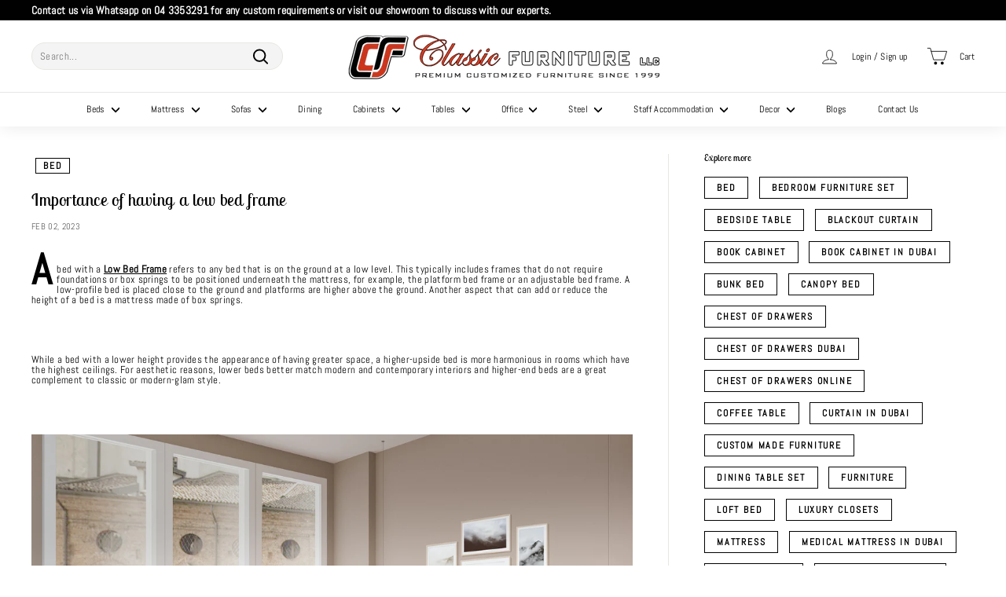

--- FILE ---
content_type: text/javascript
request_url: https://www.classicfurniture.ae/cdn/shop/t/32/assets/next.aio.min.js?v=160044727361583519251689170989
body_size: 3591
content:
/*
Generated time: July 12, 2023 14:09
This file was created by the app developer. Feel free to contact the original developer with any questions. It was minified (compressed) by AVADA. AVADA do NOT own this script.
*/
theme.Slideshow=function(){var e="animate-out",t="is-paused",i="is-active",s=".slideshow__slide",o=".is-selected",n=".slideshow-wrapper",a=".slideshow__pause",l=".product__thumb-item:not(.hide)",h=".product__thumb-item:not(.hide) a",c=".product__thumb-arrow",d={adaptiveHeight:!1,autoPlay:!1,avoidReflow:!1,childNav:null,childNavScroller:null,childVertical:!1,dragThreshold:7,fade:!1,friction:.8,initialIndex:0,pageDots:!1,pauseAutoPlayOnHover:!1,prevNextButtons:!1,rightToLeft:theme.config.rtl,selectedAttraction:.14,setGallerySize:!0,wrapAround:!0};function r(t,e){if(this.el=t,this.args=Object.assign({},d,e),this.args.on={ready:this.init.bind(this),change:this.slideChange.bind(this),settle:this.afterChange.bind(this)},this.args.childNav&&(this.childNavEls=this.args.childNav.querySelectorAll(l),this.childNavLinks=this.args.childNav.querySelectorAll(h),this.arrows=this.args.childNav.querySelectorAll(c),this.childNavLinks.length)&&this.initChildNav(),this.args.avoidReflow){e=t;if(e.id){for(var i=e.firstChild;null!=i&&3==i.nodeType;)i=i.nextSibling;var s=document.createElement("style");s.innerHTML=`#${e.id} .flickity-viewport{height:${i.offsetHeight}px}`,document.head.appendChild(s)}}this.slideshow=new Flickity(t,this.args),t.dataset.zoom&&"true"===t.dataset.zoom&&(this.slideshow.on("dragStart",()=>{this.slideshow.slider.style.pointerEvents="none",this.slideshow.options.fade&&(this.slideshow.slider.querySelector(".is-selected").style.pointerEvents="none")}),this.slideshow.on("dragEnd",()=>{this.slideshow.slider.style.pointerEvents="auto",this.slideshow.options.fade&&(this.slideshow.slider.querySelector(".is-selected").style.pointerEvents="auto")})),this.args.autoPlay&&(e=t.closest(n),this.pauseBtn=e.querySelector(a),this.pauseBtn)&&this.pauseBtn.addEventListener("click",this._togglePause.bind(this)),window.on("resize",theme.utils.debounce(300,function(){this.resize()}.bind(this)))}return r.prototype=Object.assign({},r.prototype,{init:function(t){this.currentSlide=this.el.querySelector(o),this.args.callbacks&&this.args.callbacks.onInit&&"function"==typeof this.args.callbacks.onInit&&this.args.callbacks.onInit(this.currentSlide),window.AOS&&AOS.refresh()},slideChange:function(t){this.args.fade&&this.currentSlide&&(this.currentSlide.classList.add(e),this.currentSlide.addEventListener("transitionend",function(){this.currentSlide.classList.remove(e)}.bind(this))),this.args.childNav&&this.childNavGoTo(t),this.args.callbacks&&this.args.callbacks.onChange&&"function"==typeof this.args.callbacks.onChange&&this.args.callbacks.onChange(t),this.arrows&&this.arrows.length&&(this.arrows[0].classList.toggle("hide",0===t),this.arrows[1].classList.toggle("hide",t===this.childNavLinks.length-1))},afterChange:function(t){this.args.fade&&this.el.querySelectorAll(s).forEach(t=>{t.classList.remove(e)}),this.currentSlide=this.el.querySelector(o),this.args.childNav&&this.childNavGoTo(this.slideshow.selectedIndex)},destroy:function(){this.args.childNav&&this.childNavLinks.length&&this.childNavLinks.forEach(t=>{t.classList.remove(i)}),this.slideshow.destroy()},reposition:function(){this.slideshow.reposition()},_togglePause:function(){this.pauseBtn.classList.contains(t)?(this.pauseBtn.classList.remove(t),this.slideshow.playPlayer()):(this.pauseBtn.classList.add(t),this.slideshow.pausePlayer())},resize:function(){this.slideshow.resize()},play:function(){this.slideshow.playPlayer()},pause:function(){this.slideshow.pausePlayer()},goToSlide:function(t){this.slideshow.select(t)},setDraggable:function(t){this.slideshow.options.draggable=t,this.slideshow.updateDraggable()},initChildNav:function(){this.childNavLinks[this.args.initialIndex].classList.add("is-active"),this.childNavLinks.forEach((t,e)=>{t.setAttribute("data-index",e),t.addEventListener("click",function(t){t.preventDefault(),this.goToSlide(this.getChildIndex(t.currentTarget))}.bind(this)),t.addEventListener("focus",function(t){this.goToSlide(this.getChildIndex(t.currentTarget))}.bind(this)),t.addEventListener("keydown",function(t){13===t.keyCode&&this.goToSlide(this.getChildIndex(t.currentTarget))}.bind(this))}),this.arrows.length&&this.arrows.forEach(t=>{t.addEventListener("click",this.arrowClick.bind(this))})},getChildIndex:function(t){return parseInt(t.dataset.index)},childNavGoTo:function(t){this.childNavLinks.forEach(t=>{t.blur(),t.classList.remove(i)});var e,t=this.childNavLinks[t];t.classList.add(i),this.args.childNavScroller&&(this.args.childVertical?(e=t.offsetTop,this.args.childNavScroller.scrollTop=e-100):(e=t.offsetLeft,this.args.childNavScroller.scrollLeft=e-100))},arrowClick:function(t){t.currentTarget.classList.contains("product__thumb-arrow--prev")?this.slideshow.previous():this.slideshow.next()}}),r}();var SlideshowSection=class extends HTMLElement{constructor(){function t(t){this.container=t.querySelector('[data-section-type="slideshow-section"]');var e=this.container.getAttribute("data-section-id");this.slideshow=t.querySelector("#Slideshow-"+e),this.namespace="."+e,this.initialIndex=0,this.slideshow&&(e=t.parentElement,0===[].indexOf.call(e.parentElement.children,e)?this.init():theme.initWhenVisible({element:this.container,callback:this.init.bind(this)}))}super(),theme.SlideshowSection=(t.prototype=Object.assign({},t.prototype,{init:function(){var t,e=this.slideshow.querySelectorAll(".slideshow__slide");this.slideshow.classList.remove("loading","loading--delayed"),this.slideshow.classList.add("loaded"),1<e.length?(t={prevNextButtons:this.slideshow.hasAttribute("data-arrows"),pageDots:this.slideshow.hasAttribute("data-dots"),fade:!0,setGallerySize:!1,initialIndex:this.initialIndex,autoPlay:"true"===this.slideshow.dataset.autoplay&&parseInt(this.slideshow.dataset.speed)},this.flickity=new theme.Slideshow(this.slideshow,t)):e[0].classList.add("is-selected")},forceReload:function(){this.onUnload(),this.init()},onUnload:function(){this.flickity&&"function"==typeof this.flickity.destroy&&this.flickity.destroy()},onDeselect:function(){this.flickity&&"function"==typeof this.flickity.play&&this.flickity.play()},onBlockSelect:function(t){t=this.slideshow.querySelector(".slideshow__slide--"+t.detail.blockId),t=parseInt(t.dataset.index);this.flickity&&"function"==typeof this.flickity.pause?(this.flickity.goToSlide(t),this.flickity.pause()):(this.initialIndex=t,setTimeout(function(){this.flickity&&"function"==typeof this.flickity.pause&&this.flickity.pause()}.bind(this),1e3))},onBlockDeselect:function(){this.flickity&&"function"==typeof this.flickity.play&&this.flickity.args.autoPlay&&this.flickity.play()}}),t)}connectedCallback(){this.SlideshowSection=new theme.SlideshowSection(this)}disconnectedCallback(){this.SlideshowSection.onUnload()}},BackgroundImage=(customElements.define("slideshow-section",SlideshowSection),class extends HTMLElement{constructor(){super(),this.el=this.querySelector('[data-section-type="background-image"]'),this.sectionId=this.el.dataset.sectionId,theme.initWhenVisible({element:this.el,callback:this.init.bind(this)})}init(){this.el.classList.remove("loading","loading--delayed"),this.el.classList.add("loaded")}}),FAQ=(customElements.define("background-image",BackgroundImage),class extends HTMLElement{constructor(){function i(t){if(!u){u=!0;var t=t.currentTarget,e=t.classList.contains(d.open),i=t.classList.contains(d.tabs),s=t.getAttribute("aria-controls"),o=document.getElementById(s),s=s||t.dataset.controls;if(s)if(o||0<document.querySelectorAll('[data-id="'+s+'"]').length&&(o=t.parentNode.querySelector('[data-id="'+s+'"]')),o){var n=o.querySelector(c.moduleInner).offsetHeight,a=o.classList.contains(d.autoHeight),s=o.parentNode.closest(c.module),l=n;if(i){if(e)return void(u=!1);document.querySelectorAll(c.tabs+'[data-id="'+t.dataset.id+'"]').forEach(t=>{t.classList.remove(d.open),h(document.querySelector("#"+t.getAttribute("aria-controls")),0,!0)})}e&&a&&setTimeout(function(){h(o,n=0,e,a)},0),e&&!a&&(n=0),t.setAttribute("aria-expanded",!e),e?t.classList.remove(d.open):t.classList.add(d.open),h(o,n,e,a),s&&(i=s.style.height,e&&"auto"===i&&(l=0),h(s,e?s.offsetHeight-l:n+s.offsetHeight,!1,!1)),window.SPR&&(t=o.querySelector(".spr-summary-actions-newreview"))&&(t.off("click"+r),t.on("click"+r,function(){n=o.querySelector(c.moduleInner).offsetHeight,h(o,n,e,a)}))}else u=!1}}function h(t,e,i,s){var o;t.classList.remove(d.hide),theme.utils.prepareTransition(t,function(){t.style.height=e+"px",i?t.classList.remove(d.open):t.classList.add(d.open)}),!i&&s?(o=t,window.setTimeout(function(){o.css("height","auto"),u=!1},500)):u=!1}var c,d,r,u;super(),theme.collapsibles=(c={trigger:".collapsible-trigger",module:".collapsible-content",moduleInner:".collapsible-content__inner",tabs:".collapsible-trigger--tab"},d={hide:"hide",open:"is-open",autoHeight:"collapsible--auto-height",tabs:"collapsible-trigger--tab"},u=!(r=".collapsible"),{init:function(t){(t||document).querySelectorAll(c.trigger).forEach(t=>{var e=t.classList.contains(d.open);t.setAttribute("aria-expanded",e),t.off("click"+r),t.on("click"+r,i)})}})}connectedCallback(){theme.collapsibles.init(this)}}),ImageCompare=(customElements.define("collapsible-elements",FAQ),class extends HTMLElement{constructor(){super(),(this.el=this).sectionId=this.dataset.sectionId,this.button=this.querySelector("[data-button]"),this.draggableContainer=this.querySelector("[data-draggable]"),this.primaryImage=this.querySelector("[data-primary-image]"),this.secondaryImage=this.querySelector("[data-secondary-image]"),this.calculateSizes(),this.active=!1,this.currentX=0,this.initialX=0,this.xOffset=0,this.buttonOffset=this.button.offsetWidth/2,this.el.addEventListener("touchstart",this.dragStart,!1),this.el.addEventListener("touchend",this.dragEnd,!1),this.el.addEventListener("touchmove",this.drag,!1),this.el.addEventListener("mousedown",this.dragStart,!1),this.el.addEventListener("mouseup",this.dragEnd,!1),this.el.addEventListener("mousemove",this.drag,!1),window.on("resize",theme.utils.debounce(250,()=>{this.calculateSizes(!0)})),document.addEventListener("shopify:section:load",t=>{t.detail.sectionId===this.sectionId&&null!==this.primaryImage&&this.calculateSizes()})}calculateSizes(t=!1){this.active=!1,this.currentX=0,this.initialX=0,this.xOffset=0,this.buttonOffset=this.button.offsetWidth/2,this.elWidth=this.el.offsetWidth,this.button.style.transform=`translate(-${this.buttonOffset}px, -50%)`,this.primaryImage&&(this.primaryImage.style.width=this.elWidth+"px"),t&&(this.draggableContainer.style.width=this.elWidth/2+"px")}dragStart(t){"touchstart"===t.type?this.initialX=t.touches[0].clientX-this.xOffset:this.initialX=t.clientX-this.xOffset,t.target===this.button&&(this.active=!0)}dragEnd(t){this.initialX=this.currentX,this.active=!1}drag(t){this.active&&(t.preventDefault(),"touchmove"===t.type?this.currentX=t.touches[0].clientX-this.initialX:this.currentX=t.clientX-this.initialX,this.xOffset=this.currentX,this.setTranslate(this.currentX,this.button))}setTranslate(t,e){let i=t-this.buttonOffset,s=this.elWidth/2+t;var t=-1*(this.elWidth/2+this.buttonOffset),o=this.elWidth/2-this.buttonOffset;i<50+t?(i=50+t,s=50):i>o-50&&(i=o-50,s=this.elWidth-50),e.style.transform=`translate(${i}px, -50%)`,this.draggableContainer.style.width=s+"px"}}),CountdownTimer=(customElements.define("image-compare",ImageCompare),class extends HTMLElement{constructor(){super(),(this.el=this).display=this.querySelector("[data-time-display]"),this.block=this.closest(".countdown__block--timer"),this.year=this.el.dataset.year,this.month=this.el.dataset.month,this.day=this.el.dataset.day,this.hour=this.el.dataset.hour,this.minute=this.el.dataset.minute,this.daysPlaceholder=this.querySelector("[date-days-placeholder]"),this.hoursPlaceholder=this.querySelector("[date-hours-placeholder]"),this.minutesPlaceholder=this.querySelector("[date-minutes-placeholder]"),this.secondsPlaceholder=this.querySelector("[date-seconds-placeholder]"),this.messagePlaceholder=this.querySelector("[data-message-placeholder]"),this.hideTimerOnComplete=this.el.dataset.hideTimer,this.completeMessage=this.el.dataset.completeMessage,this.timerComplete=!1,this.init()}init(){setInterval(()=>{this.timerComplete||this._calculate()},1e3)}_calculate(){var t=+new Date(`${this.month}/${this.day}/${this.year} ${this.hour}:${this.minute}:00`).getTime()-+(new Date).getTime();0<t?(t={days:Math.floor(t/864e5),hours:Math.floor(t/36e5%24),minutes:Math.floor(t/1e3/60%60),seconds:Math.floor(t/1e3%60)},this.daysPlaceholder.innerHTML=t.days,this.hoursPlaceholder.innerHTML=t.hours,this.minutesPlaceholder.innerHTML=t.minutes,this.secondsPlaceholder.innerHTML=t.seconds):(this.completeMessage&&this.messagePlaceholder&&this.messagePlaceholder.classList.add("countdown__timer-message--visible"),"true"===this.hideTimerOnComplete&&(this.display.classList.remove("countdown__display--visible"),this.display.classList.add("countdown__display--hidden")),this.completeMessage||"true"!==this.hideTimerOnComplete||this.block.classList.add("countdown__block--hidden"),this.timerComplete=!0)}}),AgeVerificationPopup=(customElements.define("countdown-timer",CountdownTimer),class extends HTMLElement{constructor(){super(),this.cookieName=this.id,this.cookie=Cookies.get(this.cookieName),this.classes={activeContent:"age-verification-popup__content--active",inactiveContent:"age-verification-popup__content--inactive",inactiveDeclineContent:"age-verification-popup__decline-content--inactive",activeDeclineContent:"age-verification-popup__decline-content--active"},this.declineButton=this.querySelector("[data-age-verification-popup-decline-button]"),this.declineContent=this.querySelector("[data-age-verification-popup-decline-content]"),this.content=this.querySelector("[data-age-verification-popup-content]"),this.returnButton=this.querySelector("[data-age-verification-popup-return-button]"),this.exitButton=this.querySelector("[data-age-verification-popup-exit-button]"),this.backgroundImage=this.querySelector("[data-background-image]"),this.mobileBackgroundImage=this.querySelector("[data-mobile-background-image]"),Shopify.designMode&&(document.addEventListener("shopify:section:select",t=>{t.detail.sectionId===this.dataset.sectionId&&this.init()}),document.addEventListener("shopify:section:load",t=>{t.detail.sectionId===this.dataset.sectionId&&(this.init(),"true"===this.dataset.testMode&&this.cookie&&Cookies.remove(this.cookieName),sessionStorage.getItem(this.id))&&this.showDeclineContent()}),document.addEventListener("shopify:section:unload",t=>{t.detail.sectionId===this.dataset.sectionId&&this.modal.close()})),this.cookie&&"false"===this.dataset.testMode||this.init()}init(){this.modal=new theme.Modals(this.id,"age-verification-popup-modal",{closeOffContentClick:!1}),this.backgroundImage&&(this.backgroundImage.style.display="block"),theme.config.bpSmall&&this.mobileBackgroundImage&&(this.mobileBackgroundImage.style.display="block"),this.modal.open(),theme.a11y.lockMobileScrolling("#"+this.id,document.querySelector("#MainContent")),this.declineButton&&this.declineButton.addEventListener("click",t=>{t.preventDefault(),this.showDeclineContent(),Shopify.designMode&&sessionStorage.setItem(this.id,"second-view")}),this.returnButton&&this.returnButton.addEventListener("click",t=>{t.preventDefault(),this.hideDeclineContent();t=sessionStorage.getItem(this.id);Shopify.designMode&&t&&sessionStorage.removeItem(this.id)}),this.exitButton&&this.exitButton.addEventListener("click",t=>{t.preventDefault(),"false"===this.dataset.testMode&&Cookies.set(this.cookieName,"entered",{expires:30,sameSite:"none",secure:!0}),this.backgroundImage&&(this.backgroundImage.style.display="none"),theme.config.bpSmall&&this.mobileBackgroundImage&&(this.mobileBackgroundImage.style.display="none"),this.modal.close(),theme.a11y.unlockMobileScrolling("#"+this.id,document.querySelector("#MainContent"))})}showDeclineContent(){this.declineContent.classList.remove(this.classes.inactiveDeclineContent),this.declineContent.classList.add(this.classes.activeDeclineContent),this.content.classList.add(this.classes.inactiveContent),this.content.classList.remove(this.classes.activeContent)}hideDeclineContent(){this.declineContent.classList.add(this.classes.inactiveDeclineContent),this.declineContent.classList.remove(this.classes.activeDeclineContent),this.content.classList.remove(this.classes.inactiveContent),this.content.classList.add(this.classes.activeContent)}}),VideoSection=(customElements.define("age-verification-popup",AgeVerificationPopup),class extends HTMLElement{constructor(){super(),theme.VideoSection=function(){const s={videoParent:".video-parent-section"};function t(t){this.container=t.querySelector('[data-section-type="video-section"]'),this.sectionId=this.container.getAttribute("data-section-id"),this.namespace=".video-"+this.sectionId,this.videoObject,theme.initWhenVisible({element:this.container,callback:this.init.bind(this),threshold:500})}return t.prototype=Object.assign({},t.prototype,{init:function(){var t=this.container.querySelector(".video-div");if(t){var e=t.dataset.type,i=t.dataset.videoId;switch(e){case"youtube":this.initYoutubeVideo(i);break;case"vimeo":this.initVimeoVideo(i);break;case"mp4":this.initMp4Video()}}},initYoutubeVideo:function(t){this.videoObject=new theme.YouTube("YouTubeVideo-"+this.sectionId,{videoId:t,videoParent:s.videoParent})},initVimeoVideo:function(t){this.videoObject=new theme.VimeoPlayer("Vimeo-"+this.sectionId,t,{videoParent:s.videoParent})},initMp4Video:function(){var t="Mp4Video-"+this.sectionId;const e=document.getElementById(t),i=e.closest(s.videoParent);e&&(i.classList.add("loaded"),void 0!==(t=document.querySelector("#"+t).play()))&&t.then(function(){}).catch(function(){e.setAttribute("controls",""),i.classList.add("video-interactable")})},onUnload:function(){this.videoObject&&"function"==typeof this.videoObject.destroy&&this.videoObject.destroy()}}),t}()}connectedCallback(){this.videoSection=new theme.VideoSection(this)}disconnectedCallback(){this.videoSection.onUnload()}});customElements.define("video-section",VideoSection);

--- FILE ---
content_type: text/javascript
request_url: https://www.classicfurniture.ae/cdn/shop/t/32/assets/theme.aio.min.js?v=96272193492591411071689170989
body_size: 30412
content:
/*
Generated time: July 12, 2023 14:09
This file was created by the app developer. Feel free to contact the original developer with any questions. It was minified (compressed) by AVADA. AVADA do NOT own this script.
*/
window.theme=window.theme||{},window.Shopify=window.Shopify||{},theme.config={bpSmall:!1,hasSessionStorage:!0,hasLocalStorage:!0,mediaQuerySmall:"screen and (max-width: 769px)",youTubeReady:!1,vimeoReady:!1,vimeoLoading:!1,isTouch:!!("ontouchstart"in window||window.DocumentTouch&&window.document instanceof DocumentTouch||window.navigator.maxTouchPoints||window.navigator.msMaxTouchPoints),stickyHeader:!1,rtl:"rtl"==document.documentElement.getAttribute("dir")},theme.recentlyViewedIds=[],theme.config.isTouch&&(document.documentElement.className+=" supports-touch"),console&&console.log&&console.log("Expanse theme ("+theme.settings.themeVersion+") by ARCHΞTYPE | Learn more at https://archetypethemes.co"),function(){"use strict";theme.delegate={on:function(e,t,i){return this.namespaces||(this.namespaces={}),this.namespaces[e]=t,i=i||!1,this.addEventListener(e.split(".")[0],t,i),this},off:function(e){if(this.namespaces)return this.removeEventListener(e.split(".")[0],this.namespaces[e]),delete this.namespaces[e],this}},window.on=Element.prototype.on=theme.delegate.on,window.off=Element.prototype.off=theme.delegate.off,theme.utils={defaultTo:function(e,t){return null==e||e!=e?t:e},wrap:function(e,t){e.parentNode.insertBefore(t,e),t.appendChild(e)},debounce:function(n,s,o){var a;return function(){var e=this,t=arguments,i=o&&!a;clearTimeout(a),a=setTimeout(function(){a=null,o||s.apply(e,t)},n),i&&s.apply(e,t)}},throttle:function(e,t){var i=!1;return function(){i||(t.apply(this,arguments),i=!0,setTimeout(function(){i=!1},e))}},prepareTransition:function(i,e){i.addEventListener("transitionend",function e(t){i.classList.remove("is-transitioning");i.removeEventListener("transitionend",e)}),i.classList.add("is-transitioning"),i.offsetWidth,"function"==typeof e&&e()},compact:function(e){for(var t=-1,i=null==e?0:e.length,n=0,s=[];++t<i;){var o=e[t];o&&(s[n++]=o)}return s},serialize:function(e){var i=[];return Array.prototype.slice.call(e.elements).forEach(function(t){!t.name||t.disabled||-1<["file","reset","submit","button"].indexOf(t.type)||("select-multiple"===t.type?Array.prototype.slice.call(t.options).forEach(function(e){e.selected&&i.push(encodeURIComponent(t.name)+"="+encodeURIComponent(e.value))}):-1<["checkbox","radio"].indexOf(t.type)&&!t.checked||i.push(encodeURIComponent(t.name)+"="+encodeURIComponent(t.value)))}),i.join("&")}},theme.a11y={trapFocus:function(t){var i={focusin:t.namespace?"focusin."+t.namespace:"focusin",focusout:t.namespace?"focusout."+t.namespace:"focusout",keydown:t.namespace?"keydown."+t.namespace:"keydown.handleFocus"},e=t.container.querySelectorAll('button, [href], input, select, textarea, [tabindex]:not([tabindex^="-"])'),e=[].slice.call(e).filter(e=>null!==e.offsetParent),n=e[0],s=e[e.length-1];t.elementToFocus||(t.elementToFocus=t.container),t.container.setAttribute("tabindex","-1"),t.elementToFocus.focus(),document.documentElement.off("focusin"),document.documentElement.on(i.focusout,function(){document.documentElement.off(i.keydown)}),document.documentElement.on(i.focusin,function(e){e.target!==t.container&&e.target!==s&&e.target!==n||document.documentElement.on(i.keydown,function(e){9!==(e=e).keyCode||e.target!==s||e.shiftKey||(e.preventDefault(),n.focus())})})},removeTrapFocus:function(e){var t=e.namespace?"focusin."+e.namespace:"focusin";e.container&&e.container.removeAttribute("tabindex"),document.documentElement.off(t)},lockMobileScrolling:function(e,t){t=t||document.documentElement;document.documentElement.classList.add("lock-scroll"),t.on("touchmove"+e,function(){return!0})},unlockMobileScrolling:function(e,t){document.documentElement.classList.remove("lock-scroll"),(t||document.documentElement).off("touchmove"+e)}},document.documentElement.on("keyup.tab",function(e){9===e.keyCode&&(document.documentElement.classList.add("tab-outline"),document.documentElement.off("keyup.tab"))});var V,B,d,l,D,F,N,R,j,U,i,Q,z,W,$,G,Y,K,J,X,t,Z,c,h,u,m,ee,te,ie,ne,se,n,oe,ae,re,ce,de,s,a,r,le,he,ue,me,pe,fe,o,e,ye,ve,ge,Se,be,we,Ee,Le,ke,p,Ie,f,_e,y,v,g,S,b,w,E,qe,Ae,Ce,Te,xe,Pe,Oe,Me,He,L,k,I,Ve,Be,De,Fe,_,Ne,Re,je,Ue,Qe,ze,We,$e,q,Ge,A,Ye,Ke,Je,Xe,Ze,et,tt,it,nt,st,ot,at,rt,ct,dt,lt,ht,C,T,ut,mt,pt,ft,yt,vt,gt,St,bt,wt,Et,Lt,kt,It,_t,qt,At,Ct,Tt,xt,Pt,Ot,Mt,Ht,Vt,Bt,Dt,Ft,Nt,Rt,jt,x,Ut,Qt,zt,P,Wt,$t,Gt,Yt,Kt,Jt,Xt,Zt,ei,ti,O;function ii(e){this.container=e.container,this.variants=e.variants,this.singleOptionSelector=e.singleOptionSelector,this.originalSelectorId=e.originalSelectorId,this.enableHistoryState=e.enableHistoryState,this.dynamicVariantsEnabled=e.dynamicVariantsEnabled,this.currentlySelectedValues=this._getCurrentOptions(),this.currentVariant=this._getVariantFromOptions(),this.container.querySelectorAll(this.singleOptionSelector).forEach(e=>{e.addEventListener("change",this._onSelectChange.bind(this))})}function ni(e,t){this.divId=e,this.iframe=null,this.attemptedToPlay=!1,j.events={onReady:this.onVideoPlayerReady.bind(this),onStateChange:this.onVideoStateChange.bind(this)},this.options=Object.assign({},j,t),this.options&&(this.options.videoParent&&(this.parent=document.getElementById(this.divId).closest(this.options.videoParent)),this.options.autoplay||(this.options.playerVars.autoplay=this.options.autoplay),"sound"===this.options.style)&&(this.options.playerVars.controls=1,this.options.playerVars.autoplay=0),this.setAsLoading(),theme.config.youTubeReady?this.init():(theme.LibraryLoader.load("youtubeSdk"),document.addEventListener("youTubeReady",this.init.bind(this)))}function si({sections:e,onReplace:t,debug:i}={}){this.sections=e||[],this.cachedSections=[],this.onReplace=t,this.debug=Boolean(i)}function oi(e){e&&(this.form=e,this.wrapper=e.parentNode,this.location=e.dataset.location,this.namespace=".cart-"+this.location,this.products=e.querySelector(Q),this.submitBtn=e.querySelector(X),this.discounts=e.querySelector(W),this.savings=e.querySelector($),this.subtotal=e.querySelector(G),this.termsCheckbox=e.querySelector(J),this.noteInput=e.querySelector(K),this.cartItemsUpdated=!1,this.termsCheckbox&&(Z.requiresTerms=!0),this.init())}function ai(e){if(!m){m=!0;var e=e.currentTarget,t=e.classList.contains(h.open),i=e.classList.contains(h.tabs),n=e.getAttribute("aria-controls"),s=document.getElementById(n),n=n||e.dataset.controls;if(n)if(s||0<document.querySelectorAll('[data-id="'+n+'"]').length&&(s=e.parentNode.querySelector('[data-id="'+n+'"]')),s){var o=s.querySelector(c.moduleInner).offsetHeight,a=s.classList.contains(h.autoHeight),n=s.parentNode.closest(c.module),r=o;if(i){if(t)return void(m=!1);document.querySelectorAll(c.tabs+'[data-id="'+e.dataset.id+'"]').forEach(e=>{e.classList.remove(h.open),M(document.querySelector("#"+e.getAttribute("aria-controls")),0,!0)})}t&&a&&setTimeout(function(){M(s,o=0,t,a)},0),t&&!a&&(o=0),e.setAttribute("aria-expanded",!t),t?e.classList.remove(h.open):e.classList.add(h.open),M(s,o,t,a),n&&(i=n.style.height,t&&"auto"===i&&(r=0),M(n,t?n.offsetHeight-r:o+n.offsetHeight,!1,!1)),window.SPR&&(e=s.querySelector(".spr-summary-actions-newreview"))&&(e.off("click"+u),e.on("click"+u,function(){o=s.querySelector(c.moduleInner).offsetHeight,M(s,o,t,a)}))}else m=!1}}function M(e,t,i,n){var s;e.classList.remove(h.hide),theme.utils.prepareTransition(e,function(){e.style.height=t+"px",i?e.classList.remove(h.open):e.classList.add(h.open)}),!i&&n?(s=e,window.setTimeout(function(){s.css("height","auto"),m=!1},500)):m=!1}function ri(e){this.container=e,this._cacheSelectors(),this._setupListeners()}function H(e,t,i){t={close:".js-modal-close",open:".js-modal-open-"+t,openClass:"modal--is-active",closingClass:"modal--is-closing",bodyOpenClass:["modal-open"],bodyOpenSolidClass:"modal-open--solid",bodyClosingClass:"modal-closing",closeOffContentClick:!0};if(this.id=e,this.modal=document.getElementById(e),!this.modal)return!1;this.modalContent=this.modal.querySelector(".modal__inner"),this.config=Object.assign(t,i),this.modalIsOpen=!1,this.focusOnOpen=this.config.focusIdOnOpen?document.getElementById(this.config.focusIdOnOpen):this.modal,this.isSolid=this.config.solid,this.init()}if(theme.Currency=(V=theme&&theme.settings&&theme.settings.superScriptPrice,{formatMoney:function(e,t){t=t||theme.settings.moneyFormat,"string"==typeof e&&(e=e.replace(".",""));var i="",n=/\{\{\s*(\w+)\s*\}\}/;function s(e,t,i,n){return t=theme.utils.defaultTo(t,2),i=theme.utils.defaultTo(i,","),n=theme.utils.defaultTo(n,"."),isNaN(e)||null==e?0:(t=(e=(e/100).toFixed(t)).split("."))[0].replace(/(\d)(?=(\d\d\d)+(?!\d))/g,"$1"+i)+(t[1]?n+t[1]:"")}switch((t=t||"${{amount}}").match(n)[1]){case"amount":i=s(e,2),V&&i&&i.includes(".")&&(i=i.replace(".","<sup>")+"</sup>");break;case"amount_no_decimals":i=s(e,0);break;case"amount_with_comma_separator":i=s(e,2,".",","),V&&i&&i.includes(",")&&(i=i.replace(",","<sup>")+"</sup>");break;case"amount_no_decimals_with_comma_separator":i=s(e,0,".",",");break;case"amount_no_decimals_with_space_separator":i=s(e,0," ")}return t.replace(n,i)},getBaseUnit:function(e){if(e&&e.unit_price_measurement&&e.unit_price_measurement.reference_value)return 1===e.unit_price_measurement.reference_value?e.unit_price_measurement.reference_unit:e.unit_price_measurement.reference_value+e.unit_price_measurement.reference_unit}}),theme.Images={imageSize:function(e){return e?null!==(e=e.match(/.+_((?:pico|icon|thumb|small|compact|medium|large|grande)|\d{1,4}x\d{0,4}|x\d{1,4})[_\.@]/))?e[1]:null:"620x"},getSizedImageUrl:function(e,t){var i;return e&&(null==t?e:"master"===t?this.removeProtocol(e):null!=(i=e.match(/\.(jpg|jpeg|gif|png|bmp|bitmap|tiff|tif)(\?v=\d+)?$/i))?(e=e.split(i[0]),i=i[0],this.removeProtocol(e[0]+"_"+t+i)):null)},removeProtocol:function(e){return e.replace(/http(s)?:/,"")},buildImagePath:function(i,n){if(null==i)return[];if(n){const s=[];return n.forEach(e=>{let t=i+"?width="+e;e===n[n.length-1]?t+=` ${e}w`:t+=` ${e}w,`,s.push(t)}),s}return[i]}},theme.initWhenVisible=function(i){var e=i.threshold||0;new IntersectionObserver((e,t)=>{e.forEach(e=>{e.isIntersecting&&"function"==typeof i.callback&&(i.callback(),t.unobserve(e.target))})},{rootMargin:"0px 0px "+e+"px 0px"}).observe(i.element)},theme.LibraryLoader=(l={requested:"requested",loaded:"loaded"},D={youtubeSdk:{tagId:"youtube-sdk",src:"https://www.youtube.com/iframe_api",type:d="script"},vimeo:{tagId:"vimeo-api",src:"https://player.vimeo.com/api/player.js",type:d},shopifyXr:{tagId:"shopify-model-viewer-xr",src:(O="https://cdn.shopify.com/shopifycloud/")+"shopify-xr-js/assets/v1.0/shopify-xr.en.js",type:d},modelViewerUi:{tagId:"shopify-model-viewer-ui",src:O+"model-viewer-ui/assets/v1.0/model-viewer-ui.en.js",type:d},modelViewerUiStyles:{tagId:"shopify-model-viewer-ui-styles",src:O+"model-viewer-ui/assets/v1.0/model-viewer-ui.css",type:B="link"}},{load:function(e,t){var i,n,s,o,a,r,c=D[e];if(c&&c.status!==l.requested)if(t=t||function(){},c.status===l.loaded)t();else{switch(c.status=l.requested,c.type){case d:o=c,a=t,(r=document.createElement("script")).src=o.src,r.addEventListener("load",function(){o.status=l.loaded,a()}),i=r;break;case B:n=c,s=t,(r=document.createElement("link")).href=n.src,r.rel="stylesheet",r.type="text/css",r.addEventListener("load",function(){n.status=l.loaded,s()}),i=r}i.id=c.tagId,c.element=i;e=document.getElementsByTagName(c.type)[0];e.parentNode.insertBefore(i,e)}}}),theme.rteInit=function(){function t(e){e.src=e.src;var t=document.createElement("div");t.classList.add("video-wrapper"),theme.utils.wrap(e,t)}document.querySelectorAll(".rte table").forEach(e=>{var t=document.createElement("div");t.classList.add("table-wrapper"),theme.utils.wrap(e,t)}),document.querySelectorAll('.rte iframe[src*="youtube.com/embed"]').forEach(e=>{t(e)}),document.querySelectorAll('.rte iframe[src*="player.vimeo"]').forEach(e=>{t(e)}),document.querySelectorAll(".rte a img").forEach(e=>{e.parentNode.classList.add("rte__image")})},theme.Sections=function(){this.constructors={},this.instances=[],document.addEventListener("shopify:section:load",this._onSectionLoad.bind(this)),document.addEventListener("shopify:section:unload",this._onSectionUnload.bind(this)),document.addEventListener("shopify:section:select",this._onSelect.bind(this)),document.addEventListener("shopify:section:deselect",this._onDeselect.bind(this)),document.addEventListener("shopify:block:select",this._onBlockSelect.bind(this)),document.addEventListener("shopify:block:deselect",this._onBlockDeselect.bind(this))},theme.Sections.prototype=Object.assign({},theme.Sections.prototype,{_createInstance:function(e,t,i){var n=e.getAttribute("data-section-id"),s=e.getAttribute("data-section-type");if(void 0!==(t=t||this.constructors[s])){i&&this._findInstance(n)&&this._removeInstance(n);try{var o=Object.assign(new t(e),{id:n,type:s,container:e});this.instances.push(o)}catch(e){console.error(e)}}},_findInstance:function(e){for(var t=0;t<this.instances.length;t++)if(this.instances[t].id===e)return this.instances[t]},_removeInstance:function(e){for(var t,i=this.instances.length;i--;)if(this.instances[i].id===e){t=this.instances[i],this.instances.splice(i,1);break}return t},_onSectionLoad:function(e,t,i){window.AOS&&AOS.refreshHard(),theme&&theme.initGlobals&&theme.initGlobals();var n=t||e.target,s=t||e.target.querySelector("[data-section-id]");s&&(this._createInstance(s),s=t?i:this._findInstance(e.detail.sectionId),n.querySelectorAll("[data-subsection]").length&&this.loadSubSections(n),s&&"function"==typeof s.onLoad&&s.onLoad(e),setTimeout(function(){window.dispatchEvent(new Event("scroll"))},200))},_onSectionUnload:function(i){this.instances=this.instances.filter(function(e){var t=e.id===i.detail.sectionId;return t&&"function"==typeof e.onUnload&&e.onUnload(i),!t})},loadSubSections:function(e){e&&e.querySelectorAll("[data-section-id]").forEach(e=>{this._onSectionLoad(null,e,e.dataset.sectionId)})},_onSelect:function(e){var t=this._findInstance(e.detail.sectionId);void 0!==t&&"function"==typeof t.onSelect&&t.onSelect(e)},_onDeselect:function(e){var t=this._findInstance(e.detail.sectionId);void 0!==t&&"function"==typeof t.onDeselect&&t.onDeselect(e)},_onBlockSelect:function(e){var t=this._findInstance(e.detail.sectionId);void 0!==t&&"function"==typeof t.onBlockSelect&&t.onBlockSelect(e)},_onBlockDeselect:function(e){var t=this._findInstance(e.detail.sectionId);void 0!==t&&"function"==typeof t.onBlockDeselect&&t.onBlockDeselect(e)},register:function(e,t,i){this.constructors[e]=t;var n=document.querySelectorAll('[data-section-type="'+e+'"]');(n=i?i.querySelectorAll('[data-section-type="'+e+'"]'):n).forEach(function(e){this._createInstance(e,t,i)}.bind(this))},reinit:function(e){for(var t=0;t<this.instances.length;t++){var i=this.instances[t];i.type===e&&"function"==typeof i.forceReload&&i.forceReload()}}}),theme.Variants=(ii.prototype=Object.assign({},ii.prototype,{_getCurrentOptions:function(){var i=[];return this.container.querySelectorAll(this.singleOptionSelector).forEach(e=>{var t=e.getAttribute("type");("radio"!==t&&"checkbox"!==t||e.checked)&&i.push({value:e.value,index:e.dataset.index})}),i=theme.utils.compact(i)},_numberFromOptionKey:function(e){return parseInt(e.substr(-1))},_getWeightedOptionMatchCount:function(s){return this._getCurrentOptions().reduce((e,{value:t,index:i})=>{var n=this._numberFromOptionKey(i);return s[i]===t?e+(4-n):e},0)},_getFullMatch(t){const n=this._getCurrentOptions();return this.variants.find(i=>{var e=n.every(({value:e,index:t})=>i[t]===e);return t?e&&i.available:e})},_getClosestAvailableMatch:function(n){if(!n)return null;const e=this._getCurrentOptions();var t=this.variants;return(n&&t.filter(i=>e.filter(({index:e})=>this._numberFromOptionKey(e)<=this._numberFromOptionKey(n.index)).every(({value:e,index:t})=>i[t]===e)&&i.available)).reduce((e,t)=>{return null===e||this._getWeightedOptionMatchCount(e,n)<this._getWeightedOptionMatchCount(t,n)?t:e},null)},_getVariantFromOptions:function(e){var t=this._getFullMatch(!0),e=this._getClosestAvailableMatch(e),i=this._getFullMatch(!1);return this.dynamicVariantsEnabled?t||e||i||null:i||null},_updateInputState:function(s,e){return e=>{var t,i,n;null!==s&&(t=e.dataset.index,i=e.value,"radio"===(n=e.getAttribute("type"))||"checkbox"===n?e.checked=s[t]===i:e.value=s[t])}},_onSelectChange:function({srcElement:e}){var t=this.container.querySelectorAll(this.singleOptionSelector),i=this._getVariantFromOptions({index:e.dataset.index,value:e.value}),t=(t.forEach(this._updateInputState(i,e)),this.currentlySelectedValues=this._getCurrentOptions()),t={variant:i,currentlySelectedValues:t,value:e.value,index:e.parentElement.dataset.index};this.container.dispatchEvent(new CustomEvent("variantChange",{detail:t})),document.dispatchEvent(new CustomEvent("variant:change",{detail:t})),i&&(this._updateMasterSelect(i),this._updateImages(i),this._updatePrice(i),this._updateUnitPrice(i),this._updateSKU(i),this.currentVariant=i,this.enableHistoryState)&&this._updateHistoryState(i)},_updateImages:function(e){var t=e.featured_image||{},i=this.currentVariant&&this.currentVariant.featured_image||{};e.featured_image&&t.src!==i.src&&this.container.dispatchEvent(new CustomEvent("variantImageChange",{detail:{variant:e}}))},_updatePrice:function(e){this.currentVariant&&e.price===this.currentVariant.price&&e.compare_at_price===this.currentVariant.compare_at_price||this.container.dispatchEvent(new CustomEvent("variantPriceChange",{detail:{variant:e}}))},_updateUnitPrice:function(e){this.currentVariant&&e.unit_price===this.currentVariant.unit_price||this.container.dispatchEvent(new CustomEvent("variantUnitPriceChange",{detail:{variant:e}}))},_updateSKU:function(e){this.currentVariant&&e.sku===this.currentVariant.sku||this.container.dispatchEvent(new CustomEvent("variantSKUChange",{detail:{variant:e}}))},_updateHistoryState:function(e){history.replaceState&&e&&(e=window.location.protocol+"//"+window.location.host+window.location.pathname+"?variant="+e.id,window.history.replaceState({path:e},"",e))},_updateMasterSelect:function(e){var t=this.container.querySelector(this.originalSelectorId);t&&(t.value=e.id,t.dispatchEvent(new Event("change",{bubbles:!0})))}}),ii),window.vimeoApiReady=function(){theme.config.vimeoLoading=!0,function(){let i,n;return new Promise((e,t)=>{i=setInterval(function(){Vimeo&&(clearInterval(i),clearTimeout(n),e())},500),n=setTimeout(function(){clearInterval(i),t()},4e3)})}().then(function(){theme.config.vimeoReady=!0,theme.config.vimeoLoading=!1,document.dispatchEvent(new CustomEvent("vimeoReady"))})},theme.VimeoPlayer=function(){const e={loading:"loading",loaded:"loaded",interactable:"video-interactable"},t={byline:!1,loop:!0,muted:!0,playsinline:!0,portrait:!1,title:!1};function i(e,t,i){this.divId=e,this.el=document.getElementById(e),this.videoId=t,this.iframe=null,this.options=i,this.options&&this.options.videoParent&&(this.parent=this.el.closest(this.options.videoParent)),this.setAsLoading(),theme.config.vimeoReady?this.init():(theme.LibraryLoader.load("vimeo",window.vimeoApiReady),document.addEventListener("vimeoReady",this.init.bind(this)))}return i.prototype=Object.assign({},i.prototype,{init:function(){var e=t;e.id=this.videoId,this.videoPlayer=new Vimeo.Player(this.el,e),this.videoPlayer.ready().then(this.playerReady.bind(this))},playerReady:function(){this.iframe=this.el.querySelector("iframe"),this.iframe.setAttribute("tabindex","-1"),"false"===this.options.loop&&this.videoPlayer.setLoop(!1),"sound"===this.options.style?this.videoPlayer.setVolume(1):this.videoPlayer.setVolume(0),this.setAsLoaded(),new IntersectionObserver((e,t)=>{e.forEach(e=>{e.isIntersecting?this.play():this.pause()})},{rootMargin:"0px 0px 50px 0px"}).observe(this.iframe)},setAsLoading:function(){this.parent&&this.parent.classList.add(e.loading)},setAsLoaded:function(){this.parent&&(this.parent.classList.remove(e.loading),this.parent.classList.add(e.loaded),this.parent.classList.add(e.interactable),Shopify)&&Shopify.designMode&&window.AOS&&AOS.refreshHard()},enableInteraction:function(){this.parent&&this.parent.classList.add(e.interactable)},play:function(){this.videoPlayer&&"function"==typeof this.videoPlayer.play&&this.videoPlayer.play()},pause:function(){this.videoPlayer&&"function"==typeof this.videoPlayer.pause&&this.videoPlayer.pause()},destroy:function(){this.videoPlayer&&"function"==typeof this.videoPlayer.destroy&&this.videoPlayer.destroy()}}),i}(),window.onYouTubeIframeAPIReady=function(){theme.config.youTubeReady=!0,document.dispatchEvent(new CustomEvent("youTubeReady"))},theme.YouTube=(F="loading",N="loaded",R="video-interactable",j={width:1280,height:720,playerVars:{autohide:0,autoplay:1,cc_load_policy:0,controls:0,fs:0,iv_load_policy:3,modestbranding:1,playsinline:1,rel:0}},ni.prototype=Object.assign({},ni.prototype,{init:function(){this.videoPlayer=new YT.Player(this.divId,this.options)},onVideoPlayerReady:function(e){this.iframe=document.getElementById(this.divId),this.iframe.setAttribute("tabindex","-1"),"sound"!==this.options.style&&e.target.mute(),new IntersectionObserver((e,t)=>{e.forEach(e=>{e.isIntersecting?this.play():this.pause()})},{rootMargin:"0px 0px 50px 0px"}).observe(this.iframe)},onVideoStateChange:function(e){switch(e.data){case-1:this.attemptedToPlay&&(this.setAsLoaded(),this.enableInteraction());break;case 0:this.play(e);break;case 1:this.setAsLoaded();break;case 3:this.attemptedToPlay=!0}},setAsLoading:function(){this.parent&&this.parent.classList.add(F)},setAsLoaded:function(){this.parent&&(this.parent.classList.remove(F),this.parent.classList.add(N),Shopify)&&Shopify.designMode&&window.AOS&&AOS.refreshHard()},enableInteraction:function(){this.parent&&this.parent.classList.add(R)},play:function(){this.videoPlayer&&"function"==typeof this.videoPlayer.playVideo&&this.videoPlayer.playVideo()},pause:function(){this.videoPlayer&&"function"==typeof this.videoPlayer.pauseVideo&&this.videoPlayer.pauseVideo()},destroy:function(){this.videoPlayer&&"function"==typeof this.videoPlayer.destroy&&this.videoPlayer.destroy()}}),ni),i=!1,document.body.addEventListener("touchstart",function(e){if(!e.target.closest(".flickity-slider"))return i=!1;i=!0,U={x:e.touches[0].pageX,y:e.touches[0].pageY}}),document.body.addEventListener("touchmove",function(e){var t;i&&e.cancelable&&(t={x:e.touches[0].pageX-U.x,y:e.touches[0].pageY-U.y},Math.abs(t.x)>Flickity.defaults.dragThreshold)&&e.preventDefault()},{passive:!1}),theme.AjaxRenderer=(si.prototype=Object.assign({},si.prototype,{renderPage:function(n,e,t=!0){var i=new URLSearchParams(window.location.search);const s=this.getUpdatedParams(i,e);i=this.sections.map(e=>{const t=`${n}?section_id=${e.sectionId}&`+s.toString();var i=e=>e.url===t;return this.cachedSections.some(i)?this.renderSectionFromCache(i,e):this.renderSectionFromFetch(t,e)});return t&&this.updateURLHash(s),Promise.all(i)},renderSectionFromCache:function(e,t){e=this.cachedSections.find(e);return this.log("[AjaxRenderer] rendering from cache: url="+e.url),this.renderSection(e.html,t),Promise.resolve(t)},renderSectionFromFetch:function(n,s){return this.log("[AjaxRenderer] redering from fetch: url="+n),new Promise((t,i)=>{fetch(n).then(e=>e.text()).then(e=>{this.cachedSections=[...this.cachedSections,{html:e,url:n}],this.renderSection(e,s),t(s)}).catch(e=>i(e))})},renderSection:function(e,t){this.log("[AjaxRenderer] rendering section: section="+JSON.stringify(t));const i=(new DOMParser).parseFromString(e,"text/html");if(this.onReplace)this.onReplace(i,t);else if("string"==typeof t.nodeId){e=i.getElementById(t.nodeId);if(!e)return;document.getElementById(t.nodeId).innerHTML=e.innerHTML}else t.nodeId.forEach(e=>{document.getElementById(e).innerHTML=i.getElementById(e).innerHTML});return t},getUpdatedParams:function(e,t){var i,n,s,o,a=new URLSearchParams(e),r=["sort_by","q","options[prefix]","type"];for([i,n]of a.entries())t.getAll(i).includes(n)||r.includes(i)||a.delete(i);for([s,o]of t.entries())a.getAll(s).includes(o)||""===o||a.append(s,o);return a},updateURLHash:function(e){history.pushState({},"",""+window.location.pathname+(e&&"?".concat(e)))},log:function(...e){this.debug&&console.log(...e)}}),si),window.Shopify&&window.Shopify.theme&&navigator&&navigator.sendBeacon&&window.Shopify.designMode&&navigator.sendBeacon("https://api.archetypethemes.co/api/beacon",new URLSearchParams({shop:window.Shopify.shop,themeName:window.theme&&window.theme.settings&&window.theme.settings.themeName+" v"+window.theme.settings.themeVersion,role:window.Shopify.theme.role,route:window.location.pathname,themeId:window.Shopify.theme.id,themeStoreId:window.Shopify.theme.theme_store_id||0,isThemeEditor:!!window.Shopify.designMode})),theme.cart={getCart:function(){var e="".concat(theme.routes.cart,"?t=").concat(Date.now());return fetch(e,{credentials:"same-origin",method:"GET"}).then(e=>e.json())},getCartProductMarkup:function(){var e=-1===(e="".concat(theme.routes.cartPage,"?t=").concat(Date.now())).indexOf("?")?e+"?view=ajax":e+"&view=ajax";return fetch(e,{credentials:"same-origin",method:"GET"}).then(e=>e.text()).catch(e=>console.error(e))},changeItem:function(e,t){return this._updateCart({url:"".concat(theme.routes.cartChange,"?t=").concat(Date.now()),data:JSON.stringify({id:e,quantity:t})})},_updateCart:function(e){return fetch(e.url,{method:"POST",body:e.data,credentials:"same-origin",headers:{"Content-Type":"application/json","X-Requested-With":"XMLHttpRequest",Accept:"application/json"}}).then(e=>e.text()).then(e=>e)},updateAttribute:function(e,t){return this._updateCart({url:"/cart/update.js",data:JSON.stringify({attributes:{[e]:theme.cart.attributeToString(t)}})})},updateNote:function(e){return this._updateCart({url:"/cart/update.js",data:JSON.stringify({note:theme.cart.attributeToString(e)})})},attributeToString:function(e){return(e="string"!=typeof e&&"undefined"===(e+="")?"":e).trim()}},theme.CartForm=(Q="[data-products]",z=".js-qty__wrapper",W="[data-discounts]",$="[data-savings]",G="[data-subtotal]",Y=".cart-link__bubble",K='[name="note"]',J=".cart__terms-checkbox",X=".cart__checkout",Z={requiresTerms:!(t="btn--loading")},oi.prototype=Object.assign({},oi.prototype,{init:function(){this.initQtySelectors(),document.addEventListener("cart:quantity"+this.namespace,this.quantityChanged.bind(this)),this.form.on("submit"+this.namespace,this.onSubmit.bind(this)),this.noteInput&&this.noteInput.addEventListener("change",function(){var e=this.value;theme.cart.updateNote(e)}),document.addEventListener("cart:build",function(){this.buildCart()}.bind(this))},reInit:function(){this.initQtySelectors()},onSubmit:function(e){return this.submitBtn.classList.add(t),document.documentElement.classList.contains("js-drawer-open")&&this.cartItemsUpdated||document.documentElement.classList.contains("cart-open")&&this.cartItemsUpdated?(this.submitBtn.classList.remove(t),e.preventDefault(),!1):Z.requiresTerms&&!this.termsCheckbox.checked?(alert(theme.strings.cartTermsConfirmation),this.submitBtn.classList.remove(t),e.preventDefault(),!1):void 0},_parseProductHTML:function(e){var t=document.createElement("div");return t.innerHTML=e,{items:t.querySelector(".cart__items"),discounts:t.querySelector(".cart__discounts")}},buildCart:function(){theme.cart.getCartProductMarkup().then(this.cartMarkup.bind(this))},cartMarkup:function(e){var e=this._parseProductHTML(e),t=e.items,i=parseInt(t.dataset.count),n=t.dataset.cartSubtotal,s=t.dataset.cartSavings;this.updateCartDiscounts(e.discounts),this.updateSavings(s),0<i?this.wrapper.classList.remove("is-empty"):this.wrapper.classList.add("is-empty"),this.updateCount(i),this.products.innerHTML="",this.products.append(t),this.subtotal.innerHTML=theme.Currency.formatMoney(n,theme.settings.moneyFormat),this.reInit(),window.AOS&&AOS.refreshHard(),Shopify&&Shopify.StorefrontExpressButtons&&Shopify.StorefrontExpressButtons.initialize()},updateCartDiscounts:function(e){this.discounts&&(this.discounts.innerHTML="",this.discounts.append(e))},initQtySelectors:function(){this.form.querySelectorAll(z).forEach(e=>{new theme.QtySelector(e,{namespace:this.namespace,isCart:!0})})},quantityChanged:function(i){var n=i.detail[0],e=i.detail[1],t=i.detail[2];n&&e&&(t&&t.classList.add("is-loading"),theme.cart.changeItem(n,e).then(function(e){var t,e=JSON.parse(e);422===e.status?alert(e.message):(!(t=e.items.find(e=>e.key===n))||"cart:quantity.cart-cart-drawer"!==i.type&&"cart:quantity.cart-header"!==i.type||(this.cartItemsUpdated=!0),(t&&"cart:quantity.cart-cart-drawer"===i.type||t&&"cart:quantity.cart-header"===i.type)&&(t.quantity,this.cartItemsUpdated=!1),0<e.item_count?this.wrapper.classList.remove("is-empty"):this.wrapper.classList.add("is-empty")),this.buildCart(),document.dispatchEvent(new CustomEvent("cart:updated",{detail:{cart:e}}))}.bind(this)).catch(function(e){}))},updateSubtotal:function(e){this.form.querySelector(G).innerHTML=theme.Currency.formatMoney(e,theme.settings.moneyFormat)},updateSavings:function(e){this.savings&&(0<e?(e=theme.Currency.formatMoney(e,theme.settings.moneyFormat),this.savings.classList.remove("hide"),this.savings.innerHTML=theme.strings.cartSavings.replace("[savings]",e)):this.savings.classList.add("hide"))},updateCount:function(t){var e=document.querySelectorAll(".cart-link__bubble-num"),e=(e.length&&e.forEach(e=>{e.innerText=t}),document.querySelectorAll(Y));e.length&&(0<t?e.forEach(e=>{e.classList.add("cart-link__bubble--visible")}):e.forEach(e=>{e.classList.remove("cart-link__bubble--visible")}))}}),oi),theme.collapsibles=(c={trigger:".collapsible-trigger",module:".collapsible-content",moduleInner:".collapsible-content__inner",tabs:".collapsible-trigger--tab"},h={hide:"hide",open:"is-open",autoHeight:"collapsible--auto-height",tabs:"collapsible-trigger--tab"},m=!(u=".collapsible"),{init:function(e){(e||document).querySelectorAll(c.trigger).forEach(e=>{var t=e.classList.contains(h.open);e.setAttribute("aria-expanded",t),e.off("click"+u),e.on("click"+u,ai)})}}),theme.Disclosure=(ee="[data-disclosure-form]",te="[data-disclosure-list]",ie="[data-disclosure-toggle]",ne="[data-disclosure-input]",se="[data-disclosure-option]",n="disclosure-list--visible",ri.prototype=Object.assign({},ri.prototype,{_cacheSelectors:function(){this.cache={disclosureForm:this.container.closest(ee),disclosureList:this.container.querySelector(te),disclosureToggle:this.container.querySelector(ie),disclosureInput:this.container.querySelector(ne),disclosureOptions:this.container.querySelectorAll(se)}},_setupListeners:function(){this.eventHandlers=this._setupEventHandlers(),this.cache.disclosureToggle.addEventListener("click",this.eventHandlers.toggleList),this.cache.disclosureOptions.forEach(function(e){e.addEventListener("click",this.eventHandlers.connectOptions)},this),this.container.addEventListener("keyup",this.eventHandlers.onDisclosureKeyUp),this.cache.disclosureList.addEventListener("focusout",this.eventHandlers.onDisclosureListFocusOut),this.cache.disclosureToggle.addEventListener("focusout",this.eventHandlers.onDisclosureToggleFocusOut),document.body.addEventListener("click",this.eventHandlers.onBodyClick)},_setupEventHandlers:function(){return{connectOptions:this._connectOptions.bind(this),toggleList:this._toggleList.bind(this),onBodyClick:this._onBodyClick.bind(this),onDisclosureKeyUp:this._onDisclosureKeyUp.bind(this),onDisclosureListFocusOut:this._onDisclosureListFocusOut.bind(this),onDisclosureToggleFocusOut:this._onDisclosureToggleFocusOut.bind(this)}},_connectOptions:function(e){e.preventDefault(),this._submitForm(e.currentTarget.dataset.value)},_onDisclosureToggleFocusOut:function(e){!1===this.container.contains(e.relatedTarget)&&this._hideList()},_onDisclosureListFocusOut:function(e){e=e.currentTarget.contains(e.relatedTarget);this.cache.disclosureList.classList.contains(n)&&!e&&this._hideList()},_onDisclosureKeyUp:function(e){27===e.which&&(this._hideList(),this.cache.disclosureToggle.focus())},_onBodyClick:function(e){e=this.container.contains(e.target);this.cache.disclosureList.classList.contains(n)&&!e&&this._hideList()},_submitForm:function(e){this.cache.disclosureInput.value=e,this.cache.disclosureForm.submit()},_hideList:function(){this.cache.disclosureList.classList.remove(n),this.cache.disclosureToggle.setAttribute("aria-expanded",!1)},_toggleList:function(){var e="true"===this.cache.disclosureToggle.getAttribute("aria-expanded");this.cache.disclosureList.classList.toggle(n),this.cache.disclosureToggle.setAttribute("aria-expanded",!e)},destroy:function(){this.cache.disclosureToggle.removeEventListener("click",this.eventHandlers.toggleList),this.cache.disclosureOptions.forEach(function(e){e.removeEventListener("click",this.eventHandlers.connectOptions)},this),this.container.removeEventListener("keyup",this.eventHandlers.onDisclosureKeyUp),this.cache.disclosureList.removeEventListener("focusout",this.eventHandlers.onDisclosureListFocusOut),this.cache.disclosureToggle.removeEventListener("focusout",this.eventHandlers.onDisclosureToggleFocusOut),document.body.removeEventListener("click",this.eventHandlers.onBodyClick)}}),ri),theme.Modals=(H.prototype.init=function(){document.querySelectorAll(this.config.open).forEach(e=>{e.setAttribute("aria-expanded","false"),e.addEventListener("click",this.open.bind(this))}),this.modal.querySelectorAll(this.config.close).forEach(e=>{e.addEventListener("click",this.close.bind(this))}),document.addEventListener("drawerOpen",function(){this.close()}.bind(this))},H.prototype.open=function(e){var t=!1;this.modalIsOpen||(e?e.preventDefault():t=!0,e&&e.stopPropagation&&(e.stopPropagation(),this.activeSource=e.currentTarget.setAttribute("aria-expanded","true")),this.modalIsOpen&&!t&&this.close(),this.modal.classList.add(this.config.openClass),document.documentElement.classList.add(...this.config.bodyOpenClass),this.isSolid&&document.documentElement.classList.add(this.config.bodyOpenSolidClass),this.modalIsOpen=!0,setTimeout(()=>{theme.a11y.trapFocus({container:this.modal,elementToFocus:this.focusOnOpen,namespace:"modal_focus"})},100),document.dispatchEvent(new CustomEvent("modalOpen")),document.dispatchEvent(new CustomEvent("modalOpen."+this.id)),this.bindEvents())},H.prototype.close=function(e){!this.modalIsOpen||e&&!e.target.closest(".js-modal-close")&&e.target.closest(".modal__inner")||(document.activeElement.blur(),this.modal.classList.remove(this.config.openClass),this.modal.classList.add(this.config.closingClass),document.documentElement.classList.remove(...this.config.bodyOpenClass),document.documentElement.classList.add(this.config.bodyClosingClass),window.setTimeout(function(){document.documentElement.classList.remove(this.config.bodyClosingClass),this.modal.classList.remove(this.config.closingClass),this.activeSource&&this.activeSource.getAttribute("aria-expanded")&&this.activeSource.setAttribute("aria-expanded","false").focus()}.bind(this),500),this.isSolid&&document.documentElement.classList.remove(this.config.bodyOpenSolidClass),this.modalIsOpen=!1,theme.a11y.removeTrapFocus({container:this.modal,namespace:"modal_focus"}),document.dispatchEvent(new CustomEvent("modalClose."+this.id)),this.unbindEvents())},H.prototype.bindEvents=function(){window.on("keyup.modal",function(e){27===e.keyCode&&this.close()}.bind(this)),this.config.closeOffContentClick&&this.modal.on("click.modal",this.close.bind(this))},H.prototype.unbindEvents=function(){document.documentElement.off(".modal"),this.config.closeOffContentClick&&this.modal.off(".modal")},H),window.onpageshow=function(e){e.persisted&&(document.body.classList.remove("unloading"),document.querySelectorAll(".cart__checkout").forEach(e=>{e.classList.remove("btn--loading")}))},theme.pageTransitions=function(){"true"===document.body.dataset.transitions&&(navigator.userAgent.match(/Version\/[\d\.]+.*Safari/)&&document.querySelectorAll("a").forEach(e=>{window.setTimeout(function(){document.body.classList.remove("unloading")},1200)}),document.querySelectorAll('a.hero__slide-link, a[href^="mailto:"], a[href^="#"], a[target="_blank"], a[href*="youtube.com/watch"], a[href*="youtu.be/"], a[href*="player.vimeo.com/video/"], a[href*="vimeo.com/"], a[download]').forEach(e=>{e.classList.add("js-no-transition")}),document.querySelectorAll("a:not(.js-no-transition)").forEach(i=>{i.addEventListener("click",function(e){if(e.metaKey)return!0;e.preventDefault(),document.body.classList.add("unloading");var t=i.getAttribute("href");window.setTimeout(function(){location.href=t},50)})}),document.querySelectorAll("a.mobile-nav__link").forEach(e=>{e.addEventListener("click",function(){theme.NavDrawer.close()})}))},void 0===window.noUiSlider)throw new Error("theme.PriceRange is missing vendor noUiSlider: // =require vendor/nouislider.js");function ci(e,{onChange:t,onUpdate:i,...n}={}){return this.container=e,this.onChange=t,this.onUpdate=i,this.sliderOptions=n||{},this.init()}function di(e,t,i){this.form=e,this.args=i,this.form&&(this.addToCart=e.querySelector(t||".add-to-cart"),this.form.addEventListener("submit",this.addItemFromForm.bind(this)))}function li(e){if(!e)if(window.ShopifyXR){for(var t in a){var i;!a.hasOwnProperty(t)||(i=a[t]).loaded||(t=document.querySelector("#ModelJson-"+t),window.ShopifyXR.addModels(JSON.parse(t.innerHTML)),i.loaded=!0)}window.ShopifyXR.setupXRElements()}else document.addEventListener("shopify_xr_initialized",function(){li()})}function hi(e){if(!e)for(var t in r)r.hasOwnProperty(t)&&(!(t=r[t]).modelViewerUi&&Shopify&&(t.modelViewerUi=new Shopify.ModelViewerUI(t.element)),function(e){var t=le[e.sectionId];e.container.addEventListener("mediaVisible",function(){t.element.setAttribute("data-shopify-model3d-id",e.modelId),theme.config.isTouch||e.modelViewerUi.play()}),e.container.addEventListener("mediaHidden",function(){t.element.setAttribute("data-shopify-model3d-id",t.defaultId),e.modelViewerUi.pause()}),e.container.addEventListener("xrLaunch",function(){e.modelViewerUi.pause()})}(t))}function ui(e,t){this.wrapper=e,this.plus=e.querySelector(pe),this.minus=e.querySelector(fe),this.input=e.querySelector(me),this.minValue=this.input.getAttribute("min")||1;e={namespace:null,isCart:!1,key:this.input.dataset.id};this.options=Object.assign({},e,t),this.init()}function mi(e,t){if(this.el=e,this.args=Object.assign({},ke,t),this.args.on={ready:this.init.bind(this),change:this.slideChange.bind(this),settle:this.afterChange.bind(this)},this.args.childNav&&(this.childNavEls=this.args.childNav.querySelectorAll(we),this.childNavLinks=this.args.childNav.querySelectorAll(Ee),this.arrows=this.args.childNav.querySelectorAll(Le),this.childNavLinks.length)&&this.initChildNav(),this.args.avoidReflow){t=e;if(t.id){for(var i=t.firstChild;null!=i&&3==i.nodeType;)i=i.nextSibling;var n=document.createElement("style");n.innerHTML=`#${t.id} .flickity-viewport{height:${i.offsetHeight}px}`,document.head.appendChild(n)}}this.slideshow=new Flickity(e,this.args),e.dataset.zoom&&"true"===e.dataset.zoom&&(this.slideshow.on("dragStart",()=>{this.slideshow.slider.style.pointerEvents="none",this.slideshow.options.fade&&(this.slideshow.slider.querySelector(".is-selected").style.pointerEvents="none")}),this.slideshow.on("dragEnd",()=>{this.slideshow.slider.style.pointerEvents="auto",this.slideshow.options.fade&&(this.slideshow.slider.querySelector(".is-selected").style.pointerEvents="auto")})),this.args.autoPlay&&(t=e.closest(Se),this.pauseBtn=t.querySelector(be),this.pauseBtn)&&this.pauseBtn.addEventListener("click",this._togglePause.bind(this)),window.on("resize",theme.utils.debounce(300,function(){this.resize()}.bind(this)))}function pi(e){this.type=e.type,this.variantsObject=e.variantsObject,this.currentVariantObject=e.currentVariantObject,this.container=e.container,this.namespace=e.namespace,this.init()}theme.PriceRange=(oe=".price-range__slider",ae=".price-range__input-min",re=".price-range__input-max",ce=".price-range__display-min",de=".price-range__display-max",ci.prototype=Object.assign({},ci.prototype,{init:function(){if(this.container.classList.contains("price-range"))return this.formEl=this.container.closest("form"),this.sliderEl=this.container.querySelector(oe),this.inputMinEl=this.container.querySelector(ae),this.inputMaxEl=this.container.querySelector(re),this.displayMinEl=this.container.querySelector(ce),this.displayMaxEl=this.container.querySelector(de),this.minRange=parseFloat(this.container.dataset.min)||0,this.minValue=parseFloat(this.container.dataset.minValue)||0,this.maxRange=parseFloat(this.container.dataset.max)||100,this.maxValue=parseFloat(this.container.dataset.maxValue)||this.maxRange,this.createPriceRange();throw new Error("You must instantiate PriceRange with a valid container")},createPriceRange:function(){this.sliderEl&&this.sliderEl.noUiSlider&&"function"==typeof this.sliderEl.noUiSlider.destroy&&this.sliderEl.noUiSlider.destroy();var e=noUiSlider.create(this.sliderEl,{connect:!0,step:10,...this.sliderOptions,start:[this.minValue,this.maxValue],range:{min:this.minRange,max:this.maxRange}});return e.on("update",e=>{this.displayMinEl.innerHTML=theme.Currency.formatMoney(e[0],theme.settings.moneyFormat),this.displayMaxEl.innerHTML=theme.Currency.formatMoney(e[1],theme.settings.moneyFormat),this.onUpdate&&this.onUpdate(e)}),e.on("change",e=>{this.inputMinEl.value=e[0],this.inputMaxEl.value=e[1],this.onChange&&(e=new FormData(this.formEl),this.onChange(e))}),e}}),ci),theme.AjaxProduct=(s={loading:!1},di.prototype=Object.assign({},di.prototype,{addItemFromForm:function(e,t){e.preventDefault(),s.loading||(this.addToCart.classList.add("btn--loading"),s.loading=!0,e=theme.utils.serialize(this.form),fetch(theme.routes.cartAdd,{method:"POST",body:e,credentials:"same-origin",headers:{"Content-Type":"application/x-www-form-urlencoded","X-Requested-With":"XMLHttpRequest"}}).then(e=>e.json()).then(function(e){422===e.status?this.error(e):this.success(e),s.loading=!1,this.addToCart.classList.remove("btn--loading"),document.body.classList.contains("template-cart")&&(window.scrollTo(0,0),location.reload())}.bind(this)))},success:function(e){var t=this.form.querySelector(".errors");t&&t.remove(),document.dispatchEvent(new CustomEvent("ajaxProduct:added",{detail:{product:e,addToCartBtn:this.addToCart}})),this.args&&this.args.scopedEventId&&document.dispatchEvent(new CustomEvent("ajaxProduct:added:"+this.args.scopedEventId,{detail:{product:e,addToCartBtn:this.addToCart}}))},error:function(e){var t;e.description?((t=this.form.querySelector(".errors"))&&t.remove(),(t=document.createElement("div")).classList.add("errors","text-center"),t.textContent=e.description,this.form.append(t),document.dispatchEvent(new CustomEvent("ajaxProduct:error",{detail:{errorMessage:e.description}})),this.args&&this.args.scopedEventId&&document.dispatchEvent(new CustomEvent("ajaxProduct:error:"+this.args.scopedEventId,{detail:{errorMessage:e.description}}))):console.warn(e)}}),di),theme.ProductMedia=(a={},r={},le={},he="[data-product-single-media-group]",ue="[data-shopify-xr]",{init:function(e,o){a[o]={loaded:!1},e.forEach(function(e,t){var i=e.dataset.mediaId,n=e.querySelector("model-viewer"),s=n.dataset.modelId;0===t&&(t=e.closest(he).querySelector(ue),le[o]={element:t,defaultId:s}),r[i]={modelId:s,sectionId:o,container:e,element:n}}),window.Shopify.loadFeatures([{name:"shopify-xr",version:"1.0",onLoad:li},{name:"model-viewer-ui",version:"1.0",onLoad:hi}]),theme.LibraryLoader.load("modelViewerUiStyles")},removeSectionModels:function(e){for(var t in r)r.hasOwnProperty(t)&&r[t].sectionId===e&&delete r[t];delete a[e]}}),theme.QtySelector=(me=".js-qty__num",pe=".js-qty__adjust--plus",fe=".js-qty__adjust--minus",ui.prototype=Object.assign({},ui.prototype,{init:function(){this.plus.addEventListener("click",function(){var e=this._getQty();this._change(e+1)}.bind(this)),this.minus.addEventListener("click",function(){var e=this._getQty();this._change(e-1)}.bind(this)),this.input.addEventListener("change",function(e){this._change(this._getQty())}.bind(this))},_getQty:function(){var e=this.input.value;return parseFloat(e)==parseInt(e)&&!isNaN(e)||(e=1),parseInt(e)},_change:function(e){e<=this.minValue&&(e=this.minValue),this.input.value=e,this.options.isCart&&document.dispatchEvent(new CustomEvent("cart:quantity"+this.options.namespace,{detail:[this.options.key,e,this.wrapper]}))}}),ui),theme.Slideshow=(o="animate-out",e="is-paused",ke={adaptiveHeight:!(Le=".product__thumb-arrow"),autoPlay:!(Ee=".product__thumb-item:not(.hide) a"),avoidReflow:!(we=".product__thumb-item:not(.hide)"),childNav:null,childNavScroller:null,childVertical:!(be=".slideshow__pause"),dragThreshold:7,fade:!(Se=".slideshow-wrapper"),friction:.8,initialIndex:0,pageDots:!(ge=".is-selected"),pauseAutoPlayOnHover:!(ve=".slideshow__slide"),prevNextButtons:!(ye="is-active"),rightToLeft:theme.config.rtl,selectedAttraction:.14,setGallerySize:!0,wrapAround:!0},mi.prototype=Object.assign({},mi.prototype,{init:function(e){this.currentSlide=this.el.querySelector(ge),this.args.callbacks&&this.args.callbacks.onInit&&"function"==typeof this.args.callbacks.onInit&&this.args.callbacks.onInit(this.currentSlide),window.AOS&&AOS.refresh()},slideChange:function(e){this.args.fade&&this.currentSlide&&(this.currentSlide.classList.add(o),this.currentSlide.addEventListener("transitionend",function(){this.currentSlide.classList.remove(o)}.bind(this))),this.args.childNav&&this.childNavGoTo(e),this.args.callbacks&&this.args.callbacks.onChange&&"function"==typeof this.args.callbacks.onChange&&this.args.callbacks.onChange(e),this.arrows&&this.arrows.length&&(this.arrows[0].classList.toggle("hide",0===e),this.arrows[1].classList.toggle("hide",e===this.childNavLinks.length-1))},afterChange:function(e){this.args.fade&&this.el.querySelectorAll(ve).forEach(e=>{e.classList.remove(o)}),this.currentSlide=this.el.querySelector(ge),this.args.childNav&&this.childNavGoTo(this.slideshow.selectedIndex)},destroy:function(){this.args.childNav&&this.childNavLinks.length&&this.childNavLinks.forEach(e=>{e.classList.remove(ye)}),this.slideshow.destroy()},reposition:function(){this.slideshow.reposition()},_togglePause:function(){this.pauseBtn.classList.contains(e)?(this.pauseBtn.classList.remove(e),this.slideshow.playPlayer()):(this.pauseBtn.classList.add(e),this.slideshow.pausePlayer())},resize:function(){this.slideshow.resize()},play:function(){this.slideshow.playPlayer()},pause:function(){this.slideshow.pausePlayer()},goToSlide:function(e){this.slideshow.select(e)},setDraggable:function(e){this.slideshow.options.draggable=e,this.slideshow.updateDraggable()},initChildNav:function(){this.childNavLinks[this.args.initialIndex].classList.add("is-active"),this.childNavLinks.forEach((e,t)=>{e.setAttribute("data-index",t),e.addEventListener("click",function(e){e.preventDefault(),this.goToSlide(this.getChildIndex(e.currentTarget))}.bind(this)),e.addEventListener("focus",function(e){this.goToSlide(this.getChildIndex(e.currentTarget))}.bind(this)),e.addEventListener("keydown",function(e){13===e.keyCode&&this.goToSlide(this.getChildIndex(e.currentTarget))}.bind(this))}),this.arrows.length&&this.arrows.forEach(e=>{e.addEventListener("click",this.arrowClick.bind(this))})},getChildIndex:function(e){return parseInt(e.dataset.index)},childNavGoTo:function(e){this.childNavLinks.forEach(e=>{e.blur(),e.classList.remove(ye)});var t,e=this.childNavLinks[e];e.classList.add(ye),this.args.childNavScroller&&(this.args.childVertical?(t=e.offsetTop,this.args.childNavScroller.scrollTop=t-100):(t=e.offsetLeft,this.args.childNavScroller.scrollLeft=t-100))},arrowClick:function(e){e.currentTarget.classList.contains("product__thumb-arrow--prev")?this.slideshow.previous():this.slideshow.next()}}),mi),theme.VariantAvailability=(p="disabled",pi.prototype=Object.assign({},pi.prototype,{init:function(){this.container.on("variantChange"+this.namespace,this.setAvailability.bind(this)),this.setInitialAvailability()},createAvailableOptionsTree(e,a){return e.reduce((s,o)=>(Object.keys(s).forEach(t=>{if(null!==o[t]){let e=s[t].find(e=>e.value===o[t]);void 0===e&&(e={value:o[t],soldOut:!0},s[t].push(e));var i=a.find(({index:e})=>"option1"===e),n=a.find(({index:e})=>"option2"===e);switch(t){case"option1":e.soldOut=(!e.soldOut||!o.available)&&e.soldOut;break;case"option2":i&&o.option1===i.value&&(e.soldOut=(!e.soldOut||!o.available)&&e.soldOut);case"option3":i&&o.option1===i.value&&n&&o.option2===n.value&&(e.soldOut=(!e.soldOut||!o.available)&&e.soldOut)}}}),s),{option1:[],option2:[],option3:[]})},setInitialAvailability:function(){this.container.querySelectorAll(".variant-input-wrap").forEach(e=>{this.disableVariantGroup(e)});var e,t,i=this.currentVariantObject.options.map((e,t)=>({value:e,index:"option"+(t+1)})),i=this.createAvailableOptionsTree(this.variantsObject,i,this.currentVariantObject);for([e,t]of Object.entries(i))this.manageOptionState(e,t)},setAvailability:function(e){var t,i,{value:n,index:e,currentlySelectedValues:s,variant:o}=e.detail,s=this.createAvailableOptionsTree(this.variantsObject,s,o,e,n);for([t,i]of Object.entries(s))this.manageOptionState(t,i,n)},manageOptionState:function(e,t){var i=this.container.querySelector('.variant-input-wrap[data-index="'+e+'"]');t.forEach(e=>{this.enableVariantOption(i,e)})},enableVariantOption:function(e,t){var i=t.value.replace(/([ #;&,.+*~\':"!^$[\]()=>|\/@])/g,"\\$1");"dropdown"===this.type?t.soldOut?e.querySelector('option[value="'+i+'"]').disabled=!0:e.querySelector('option[value="'+i+'"]').disabled=!1:(i=(e=e.querySelector('.variant-input[data-value="'+i+'"]')).querySelector("input"),e=e.querySelector("label"),i.classList.remove(p),e.classList.remove(p),t.soldOut&&(i.classList.add(p),e.classList.add(p)))},disableVariantGroup:function(e){"dropdown"===this.type?e.querySelectorAll("option").forEach(e=>{e.disabled=!0}):(e.querySelectorAll("input").forEach(e=>{e.classList.add(p)}),e.querySelectorAll("label").forEach(e=>{e.classList.add(p)}))}}),pi),theme.videoModal=function(){var t,i,n,s,o="VideoHolder",e='a[href*="youtube.com/watch"], a[href*="youtu.be/"]',a='a[href*="player.vimeo.com/player/"], a[href*="vimeo.com/"]',r=".product-video-trigger--mp4",c=".product-video-mp4-sound",e=document.querySelectorAll(e),a=document.querySelectorAll(a),r=document.querySelectorAll(r);function d(e){theme.config.youTubeReady&&(e.preventDefault(),m(),s.open(e),e=function(e){e=e.match(/^.*((youtu.be\/)|(v\/)|(\/u\/\w\/)|(embed\/)|(watch\?))\??v?=?([^#\&\?]*).*/);return!(!e||11!=e[7].length)&&e[7]}(e.currentTarget.getAttribute("href")),t=new theme.YouTube(o,{videoId:e,style:"sound",events:{onReady:u}}))}function l(e){var t;theme.config.vimeoReady&&(e.preventDefault(),m(),s.open(e),t=e.currentTarget.dataset.videoId,e=e.currentTarget.dataset.videoLoop,i=new theme.VimeoPlayer(o,t,{style:"sound",loop:e}))}function h(e){m();var t=e.currentTarget.parentNode.querySelector(c).cloneNode(!0);t.classList.remove("hide"),n.append(t),s.open(e),n.querySelector("video").play()}function u(e){e.target.unMute(),e.target.playVideo()}function m(){n.innerHTML=""}(e.length||a.length||r.length)&&(n=document.getElementById(o),e.length&&theme.LibraryLoader.load("youtubeSdk"),a.length&&theme.LibraryLoader.load("vimeo",window.vimeoApiReady),s=new theme.Modals("VideoModal","video-modal",{closeOffContentClick:!0,bodyOpenClass:["modal-open","video-modal-open"],solid:!0}),e.forEach(e=>{e.addEventListener("click",d)}),a.forEach(e=>{e.addEventListener("click",l)}),r.forEach(e=>{e.addEventListener("click",h)}),document.addEventListener("modalClose.VideoModal",function(){t&&"function"==typeof t.destroy?t.destroy():i&&"function"==typeof i.destroy?i.destroy():m()}))};class fi extends HTMLElement{constructor(){super(),(this.el=this).inner=this.querySelector("[data-tool-tip-inner]"),this.closeButton=this.querySelector("[data-tool-tip-close]"),this.toolTipContent=this.querySelector("[data-tool-tip-content]"),this.toolTipTitle=this.querySelector("[data-tool-tip-title]"),this.triggers=document.querySelectorAll("[data-tool-tip-trigger]"),document.addEventListener("tooltip:open",e=>{this._open(e.detail.context,e.detail.content)})}_open(e,t){this.toolTipContent.innerHTML=t,"store-availability"!=e&&this.toolTipTitle.remove(),this._lockScrolling(),this.closeButton&&this.closeButton.on("click.tooltip-close",()=>{this._close()}),document.documentElement.on("click.tooltip-outerclick",e=>{"true"!==this.el.dataset.toolTipOpen||this.inner.contains(e.target)||this._close()}),document.documentElement.on("keydown.tooltip-esc",e=>{"Escape"===e.code&&this._close()}),this.el.dataset.toolTipOpen=!0,this.el.dataset.toolTip=e}_close(){this.toolTipContent.innerHTML="",this.el.dataset.toolTipOpen="false",this.el.dataset.toolTip="",this._unlockScrolling(),this.closeButton.off("click.tooltip-close"),document.documentElement.off("click.tooltip-outerclick"),document.documentElement.off("keydown.tooltip-esc")}_lockScrolling(){theme.a11y.trapFocus({container:this.el,namespace:"tooltip_focus"}),theme.a11y.lockMobileScrolling(),document.documentElement.classList.add("modal-open")}_unlockScrolling(){theme.a11y.removeTrapFocus({container:this.el,namespace:"tooltip_focus"}),theme.a11y.unlockMobileScrolling(),document.documentElement.classList.remove("modal-open")}}customElements.define("tool-tip",fi);class yi extends HTMLElement{constructor(){super(),(this.el=this).toolTipContent=this.querySelector("[data-tool-tip-content]"),this.init()}init(){const t=new CustomEvent("tooltip:open",{detail:{context:this.dataset.toolTip,content:this.toolTipContent.innerHTML},bubbles:!0});this.el.addEventListener("click",e=>{e.stopPropagation(),this.dispatchEvent(t)})}}customElements.define("tool-tip-trigger",yi);class vi extends HTMLElement{constructor(){super(),this.closeBtn=this.querySelector("[data-close-button]"),this.popupTrigger=this.querySelector("[data-message]"),this.id=this.dataset.sectionId,this.newsletterId="NewsletterPopup-"+this.id,this.cookie=Cookies.get("newsletter-"+this.id),this.cookieName="newsletter-"+this.id,this.secondsBeforeShow=this.dataset.delaySeconds,this.expiry=parseInt(this.dataset.delayDays),this.modal=new theme.Modals("NewsletterPopup-"+this.newsletterId,"newsletter-popup-modal"),this.init()}init(){document.addEventListener("shopify:block:select",e=>{e.detail.sectionId===this.id&&this.show(0,!0)}),document.addEventListener("shopify:block:deselect",e=>{e.detail.sectionId===this.id&&this.hide()}),document.addEventListener("modalOpen."+this.newsletterId,()=>this.hide()),document.addEventListener("modalClose."+this.newsletterId,()=>this.show()),document.addEventListener("newsletter:openReminder",()=>this.show(0)),this.closeBtn.addEventListener("click",()=>{this.hide(),Cookies.set(this.cookieName,"opened",{path:"/",expires:this.expiry})}),this.popupTrigger.addEventListener("click",()=>{var e=new CustomEvent("reminder:openNewsletter",{bubbles:!0});this.dispatchEvent(e),this.hide()})}show(e=this.secondsBeforeShow,t){"true"!==sessionStorage.getItem("reminderAppeared")&&setTimeout(()=>{this.dataset.enabled="true",sessionStorage.setItem("reminderAppeared",!0)},1e3*e)}hide(){this.dataset.enabled="false"}}customElements.define("newsletter-reminder",vi);class gi extends HTMLElement{constructor(){super(),this.parallaxImage=this.querySelector("[data-parallax-image]"),this.windowInnerHeight=window.innerHeight,this.isActive=!1,this.timeout=null,this.directionMap={right:0,top:90,left:180,bottom:270},this.directionMultipliers={0:[1,0],90:[0,-1],180:[-1,0],270:[0,1]},this.init(),window.addEventListener("scroll",()=>this.scrollHandler())}getParallaxInfo(){var{width:e,height:t,top:i}=this.parallaxImage.getBoundingClientRect(),n=this.parallaxImage;let s,{angle:o,movement:a}=n.dataset,r="top"===o?Math.ceil(t*(parseFloat(a)/100)):Math.ceil(e*(parseFloat(a)/100));(o=this.directionMap[o]??parseFloat(o))!=o&&(o=270),r!=r&&(r=100),(o%=360)<0&&(o+=360);var e=90<o&&o<270,c=o<180;return n.style[e?"left":"right"]=0,n.style[c?"top":"bottom"]=0,(s=o%90?(e=o*Math.PI/180,[Math.cos(e),-1*Math.sin(e)]):this.directionMultipliers[o])[0]&&(n.style.width=`calc(100% + ${r*Math.abs(s[0])}px)`),s[1]&&(n.style.height=`calc(100% + ${r*Math.abs(s[1])}px)`),{element:n,movementPixels:r,multipliers:s,top:i,height:t}}init(){var{element:e,movementPixels:t,multipliers:i,top:n,height:s}=this.getParallaxInfo(),n=(this.windowInnerHeight-n)/(this.windowInnerHeight+s);-.1<n&&n<1.1&&(s=Math.min(Math.max(n,0),1)*t,e.style.transform=`translate3d(${s*i[0]}px, ${s*i[1]}px, 0)`),this.isActive&&requestAnimationFrame(this.init.bind(this))}scrollHandler(){this.isActive?clearTimeout(this.timeout):(this.isActive=!0,requestAnimationFrame(this.init.bind(this))),this.timeout=setTimeout(()=>this.isActive=!1,20)}}customElements.define("parallax-image",gi);class Si extends HTMLElement{constructor(){super(),this.enabled=this.getAttribute("data-enabled"),this.context=this.getAttribute("data-context"),this.input=this.querySelector('input[type="search"]'),this.predictiveSearchResults=this.querySelector("#predictive-search"),this.closeBtn=this.querySelector(".btn--close-search"),this.screen=this.querySelector("[data-screen]"),this.SearchModal=this.closest("#SearchModal")||null,document.addEventListener("predictive-search:open",e=>{e.detail.context===this.context&&(this.classList.add("is-active"),setTimeout(()=>{this.input.focus()},100))}),this.SearchModal&&new MutationObserver(e=>{e.forEach(e=>{"class"===e.attributeName&&-1<e.target.className.indexOf("modal--is-active")&&setTimeout(()=>{this.input.focus()},100)})}).observe(this.SearchModal,{attributes:!0}),"false"!==this.enabled&&(this.input.addEventListener("keydown",()=>{this.classList.add("is-active")}),this.input.addEventListener("input",this.debounce(e=>{this.onChange(e)},300).bind(this)),document.addEventListener("predictive-search:close",()=>{this.close()}),document.addEventListener("keydown",e=>{27===e.keyCode&&this.close()}),this.closeBtn.addEventListener("click",e=>{e.preventDefault(),this.close()}),this.screen.addEventListener("click",()=>{this.close()}))}onChange(){var e=this.input.value.trim();e.length?this.getSearchResults(e):this.close()}getSearchResults(e){e=this.paramUrl({q:e,"resources[limit]":3,"resources[limit_scope]":"each","resources[options][unavailable_products]":"last"});fetch(theme.routes.predictiveSearch+`?${e}&section_id=search-results`).then(e=>{if(e.ok)return e.text();throw e=new Error(e.status),this.close(),e}).then(e=>{e=(new DOMParser).parseFromString(e,"text/html").querySelector("#shopify-section-search-results").innerHTML;this.predictiveSearchResults.innerHTML=e,this.open(),AOS.refreshHard()}).catch(e=>{throw this.close(),e})}open(){this.predictiveSearchResults.style.display="block",document.body.classList.add("predictive-overflow-hidden")}close(){this.predictiveSearchResults.style.display="none",this.predictiveSearchResults.innerHTML="",this.classList.remove("is-active"),document.body.classList.remove("predictive-overflow-hidden"),document.dispatchEvent(new CustomEvent("predictive-search:close-all"))}debounce(t,i){let n;return(...e)=>{clearTimeout(n),n=setTimeout(()=>t.apply(this,e),i)}}paramUrl(t){return Object.keys(t).map(function(e){return e+"="+encodeURIComponent(t[e])}).join("&")}}customElements.define("predictive-search",Si);class bi extends HTMLElement{constructor(){super(),this.init()}init(){new IntersectionObserver(((e,t)=>{e[0].isIntersecting&&(this.removeAnimations(),t.unobserve(this))}).bind(this),{rootMargin:"0px 0px 400px 0px"}).observe(this)}removeAnimations(){var e=this.closest(".image-wrap"),t=this.closest(".skrim__link");e&&e.classList.add("loaded"),t&&t.classList.add("loaded")}}function wi(){f&&"function"==typeof f.destroy&&f.destroy()}function Ei(){theme.settings.overlayHeader&&document.querySelector(".header-section").classList.add("header-section--overlay");var e=theme.config.bpSmall?document.querySelector('.site-header__element--sub[data-type="search"]'):document.querySelector('.site-header__element--sub[data-type="nav"]');e&&(0!==(e=e.offsetHeight)&&document.documentElement.style.setProperty("--header-padding-bottom",e+"px"),E.subarPositionInit||(y.classList.add("header-wrapper--init"),E.subarPositionInit=!0))}function Li(){document.querySelector(".header-section").style.position="relative"}function ki(){!E.stickyEnabled||E.forceStopSticky||requestAnimationFrame(Ii)}function Ii(){window.scrollY>E.threshold?E.stickyActive||(g&&theme.utils.prepareTransition(g),S&&theme.utils.prepareTransition(S),E.stickyActive=!0,y.classList.add(w.headerCompressed),E.wrapperOverlayed&&y.classList.remove(w.overlayStyle),document.dispatchEvent(new CustomEvent("headerStickyChange"))):E.stickyActive&&(g&&theme.utils.prepareTransition(g),S&&theme.utils.prepareTransition(S),E.stickyActive=!1,E.threshold=y.getBoundingClientRect().top,y.classList.remove(w.headerCompressed),E.wrapperOverlayed&&y.classList.add(w.overlayStyle),document.dispatchEvent(new CustomEvent("headerStickyChange")))}function _i(e){this.config=Object.assign({},Me,e),this.namespace=".nav-header-"+e.id,this.container=document.getElementById(this.config.id),this.container&&(this.wrapper=this.container.querySelector(qe),this.wrapper)&&(this.nav=this.wrapper.querySelector(Ae),this.openTriggers=document.querySelectorAll(Pe),this.init())}function qi(e){if(e&&e.target.closest&&!e.target.closest(L.closeSearch)){if(e.target.closest(".site-header__element--sub"))return;if(e.target.closest("#SearchResultsWrapper"))return;if(e.target.closest(".site-header__search-container"))return}document.dispatchEvent(new CustomEvent("predictive-search:close",{bubbles:!0})),document.activeElement.blur(),k.wrapper&&k.wrapper.classList.add("hide"),I.topSearched&&k.topSearched.classList.remove("hide"),I.predictiveSearch&&(k.predictiveWrapper.classList.add("hide"),clearTimeout(He)),k.inlineSearchContainer&&k.inlineSearchContainer.classList.remove("is-active"),window.off("click"+I.namespace)}function Ai(e){e.preventDefault(),e.stopImmediatePropagation(),document.querySelector(L.searchInlineContainer).classList.add("is-active"),document.dispatchEvent(new CustomEvent("predictive-search:open",{detail:{context:"header"},bubbles:!0})),setTimeout(function(){window.on("click"+I.namespace,function(e){qi(e)})},0),window.on("keyup",function(e){27===e.keyCode&&qi()}),document.addEventListener("predictive-search:close-all",function(){qi()},{once:!0})}function Ci(){this.wrapper=document.querySelector(Be),this.wrapper&&(this.trigger=document.querySelector(Ve),this.noteBtn=this.wrapper.querySelector(Fe),this.form=this.wrapper.querySelector("form"),document.addEventListener("MobileNav:open",this.close.bind(this)),document.addEventListener("modalOpen",this.close.bind(this)),this.init())}function Ti(e){e&&theme.settings.quickAdd&&(this.container=e,this.init())}function xi(e){theme.settings.quickView&&(this.container=e,this.init())}function Pi(e){var t,i,n,s,e=e.currentTarget;theme.config.bpSmall||e&&e.dataset.productId&&(t={id:e.dataset.productId,handle:e.dataset.productHandle},e.removeEventListener("mouseover",Pi),e.removeEventListener("focusin",Pi),i=t,(e=document.querySelectorAll('.modal--quick-shop[data-product-id="'+i.id+'"]')).length)&&(-1<ze.indexOf(i.id)?(1<(s=e).length&&s.forEach(function(e,t){e.closest("#ProductModals")||e.remove()}),Oi(i)):((e=(s=e)[0])&&(1<s.length&&s.forEach(function(e,t){0<t&&e.remove()}),document.querySelector(We.modalContainer).appendChild(e)),n=document.getElementById("QuickShopHolder-"+i.handle),e=(e=theme.routes.home+"/products/"+i.handle+"?view=modal").replace("//","/"),fetch(e).then(e=>e.text()).then(e=>{var t=document.createElement("div"),e=(t.innerHTML=e,t.querySelector('.product-section[data-product-handle="'+i.handle+'"]'));n&&(n.append(e),theme.sections.register("product",theme.Product,n),theme.collapsibles.init(),theme.videoModal(),Oi(i))}).catch(e=>{console.error(e)})),ze.push(i.id))}function Oi(e){var t="QuickShopModal-"+e.id,i="quick-modal-"+e.id,t=(new theme.Modals(t,i),document.querySelectorAll(We.triggers+'[data-handle="'+e.handle+'"]'));t.length&&t.forEach(e=>{e.classList.remove("quick-product__btn--not-ready")})}function Mi(e){this.container=e,this.sectionId=this.container.getAttribute("data-section-id"),this.namespace=".map-"+this.sectionId,this.map=e.querySelector(Ke),this.key=this.map.dataset.apiKey,A={addressNoResults:theme.strings.addressNoResults,addressQueryLimit:theme.strings.addressQueryLimit,addressError:theme.strings.addressError,authError:theme.strings.authError},this.key&&theme.initWhenVisible({element:this.container,callback:this.prepMapApi.bind(this),threshold:20})}function Hi(e){this.container=e;var t=this.container.getAttribute("data-section-id");this.cookieName="newsletter-"+t,this.cookie=Cookies.get(this.cookieName),e&&"/challenge"!==window.location.pathname&&"/password"!==window.location.pathname&&(this.data={secondsBeforeShow:e.dataset.delaySeconds,daysBeforeReappear:e.dataset.delayDays,hasReminder:e.dataset.hasReminder,testMode:e.dataset.testMode},this.modal=new theme.Modals("NewsletterPopup-"+t,"newsletter-popup-modal"),(t=e.querySelector(".popup-cta a"))&&t.addEventListener("click",function(){this.closePopup(!0)}.bind(this)),(e.querySelector(".errors")||e.querySelector(".note--success"))&&this.modal.open(),e.querySelector(".note--success")?this.closePopup(!0):(document.addEventListener("modalClose."+e.id,this.closePopup.bind(this)),this.cookie||this.initPopupDelay(),document.addEventListener("reminder:openNewsletter",()=>{this.modal.open()})))}function Vi(){this.init()}function Bi(e,t){this.container=e,this.sectionId=t,this.namespace=".photoswipe-"+this.sectionId,this.gallery,this.images,this.items,this.inSlideshow=!1,e&&"false"!==e.dataset.zoom&&this.init()}customElements.define("image-element",bi),theme.announcementBar=(_e={autoPlay:5e3,avoidReflow:!0,cellAlign:theme.config.rtl?"right":"left",fade:!0},{init:function(){(Ie=document.getElementById("AnnouncementSlider"))&&(wi(),1!==Ie.dataset.blockCount)&&(f=new theme.Slideshow(Ie,_e))},onBlockSelect:function(e){e=Ie.querySelector("#AnnouncementSlide-"+e),e=parseInt(e.dataset.index),f&&"function"==typeof f.pause&&(f.goToSlide(e),f.pause())},onBlockDeselect:function(){f&&"function"==typeof f.play&&f.play()},unload:wi}),theme.customerTemplates=function(){"#recover"===window.location.hash&&i();var t,e=document.getElementById("RecoverPassword");function i(){document.getElementById("RecoverPasswordForm").classList.toggle("hide"),document.getElementById("CustomerLoginForm").classList.toggle("hide")}e&&e.addEventListener("click",function(e){e.preventDefault(),i()}),(e=document.getElementById("HideRecoverPasswordLink"))&&e.addEventListener("click",function(e){e.preventDefault(),i()}),document.querySelector(".reset-password-success")&&document.getElementById("ResetSuccess").classList.remove("hide"),t=document.getElementById("AddressNewForm"),e=document.querySelectorAll(".js-address-form"),t&&e.length&&(setTimeout(function(){document.querySelectorAll(".js-address-country").forEach(e=>{var t=e.dataset.countryId,i=e.dataset.provinceId,e=e.dataset.provinceContainerId;new Shopify.CountryProvinceSelector(t,i,{hideElement:e})})},1e3),document.querySelectorAll(".address-new-toggle").forEach(e=>{e.addEventListener("click",function(){t.classList.toggle("hide")})}),document.querySelectorAll(".address-edit-toggle").forEach(e=>{e.addEventListener("click",function(e){e=e.currentTarget.dataset.formId;document.getElementById("EditAddress_"+e).classList.toggle("hide")})}),document.querySelectorAll(".address-delete").forEach(e=>{e.addEventListener("click",function(e){var t=e.currentTarget.dataset.formId,e=e.currentTarget.dataset.confirmMessage;confirm(e||"Are you sure you wish to delete this address?")&&Shopify&&Shopify.postLink("/account/addresses/"+t,{parameters:{_method:"delete"}})})}))},theme.headerNav=(E={namespace:".siteNav",wrapperOverlayed:!(w={hasDropdownClass:"site-nav--has-dropdown",hasSubDropdownClass:"site-nav__deep-dropdown-trigger",dropdownActive:"is-focused",headerCompressed:"header-wrapper--compressed",overlay:"header-wrapper--overlay",overlayStyle:"is-light"}),stickyEnabled:!(b={wrapper:"#HeaderWrapper",siteHeader:"#SiteHeader",megamenu:".megamenu",navigation:".site-navigation",navItems:".site-nav__item",navLinks:".site-nav__link",navLinksWithDropdown:".site-nav__link--has-dropdown",navDropdownLinks:".site-nav__dropdown-link--second-level",triggerCollapsedMenu:".site-nav__compress-menu",collapsedMenu:'[data-type="nav"]',bottomSearch:'[data-type="search"]',navDetails:".site-nav__details"}),stickyActive:!1,subarPositionInit:!1,threshold:0},{init:function(){y=document.querySelector(b.wrapper),v=document.querySelector(b.siteHeader),g=y.querySelector(b.collapsedMenu),S=y.querySelector(b.bottomSearch),E.threshold=y.getBoundingClientRect().top,E.subarPositionInit=!1,E.stickyEnabled="true"===v.dataset.sticky,(E.stickyEnabled?(E.wrapperOverlayed=y.classList.contains(w.overlayStyle),theme.config.stickyHeader=function(){var t=0;if(v.querySelectorAll(b.megamenu).forEach(e=>{e=e.offsetHeight;t<e&&(t=e)}),window.innerHeight<t+120)return!1;return!0}(),theme.config.stickyHeader?(E.forceStopSticky=!1,function(){window.scrollY>E.threshold&&ki();window.on("scroll"+E.namespace,ki)}):(E.forceStopSticky=!0,Li)):Li)(),theme.settings.overlayHeader="true"===v.dataset.overlay,theme.settings.overlayHeader&&Shopify&&Shopify.designMode&&document.body.classList.contains("template-collection")&&!document.querySelector(".collection-hero")&&this.disableOverlayHeader(),Ei(),window.on("resize"+E.namespace,theme.utils.debounce(250,Ei));var e=y.querySelector(b.triggerCollapsedMenu),t=(e&&e.on("click",function(){e.classList.toggle("is-active"),theme.utils.prepareTransition(g,function(){g.classList.toggle("is-active")})}),document.querySelectorAll(b.navDetails).forEach(t=>{const i=t.querySelector("summary");document.addEventListener("click",e=>{t.hasAttribute("open")&&!t.contains(e.target)?(t.removeAttribute("open"),i.setAttribute("aria-expanded","false")):t.hasAttribute("open")?i.setAttribute("aria-expanded","false"):i.setAttribute("aria-expanded","true")})}),v.querySelector(b.navigation));t.querySelectorAll(".grid-product")&&(new theme.QuickAdd(t),new theme.QuickShop(t))},removeOverlayClass:function(){E.wrapperOverlayed&&y.classList.remove(w.overlayStyle)},disableOverlayHeader:function(){y.classList.remove(E.overlayEnabledClass,w.overlayStyle),E.wrapperOverlayed=!1,theme.settings.overlayHeader=!1}}),theme.MobileNav=(qe=".slide-nav__wrapper",Ae=".slide-nav",Ce=".slide-nav__dropdown",Te="a.slide-nav__link",xe=".js-toggle-submenu",Me={isOpen:!(Oe="is-active"),menuLevel:1,inHeader:!(Pe=".mobile-nav-trigger")},_i.prototype=Object.assign({},_i.prototype,{init:function(){this.openTriggers.length&&this.openTriggers.forEach(e=>{e.addEventListener("click",function(){this.config.isOpen?this.close():this.open()}.bind(this))}),this.nav.querySelectorAll(xe).forEach(e=>{e.addEventListener("click",this.toggleSubNav.bind(this))}),this.nav.querySelectorAll(Te).forEach(e=>{e.addEventListener("click",this.close.bind(this))}),this.inHeader&&(document.addEventListener("unmatchSmall",function(){this.close(null,!0)}.bind(this)),document.addEventListener("CartDrawer:open",this.close.bind(this)),document.addEventListener("mobileNav:open",this.open.bind(this)),document.addEventListener("mobileNav:close",this.close.bind(this)))},open:function(e){e&&e.preventDefault(),theme.sizeDrawer(),this.openTriggers.forEach(e=>{e.classList.add("is-active")}),theme.utils.prepareTransition(this.container,function(){this.container.classList.add("is-active")}.bind(this)),window.on("keyup"+this.namespace,function(e){27===e.keyCode&&this.close()}.bind(this)),theme.headerNav.removeOverlayClass(),document.documentElement.classList.add("mobile-nav-open"),document.dispatchEvent(new CustomEvent("MobileNav:open")),this.config.isOpen=!0,setTimeout(function(){window.on("click"+this.namespace,function(e){this.close(e)}.bind(this))}.bind(this),0)},close:function(e,t){var i=!1;e&&e.target.closest&&e.target.closest(".site-header__drawer")&&!(i=e.currentTarget&&e.currentTarget.classList&&e.currentTarget.classList.contains("slide-nav__link")?!0:i)||(this.openTriggers.forEach(e=>{e.classList.remove("is-active")}),t?this.container.classList.remove("is-active"):theme.utils.prepareTransition(this.container,function(){this.container.classList.remove("is-active")}.bind(this)),document.documentElement.classList.remove("mobile-nav-open"),document.dispatchEvent(new CustomEvent("MobileNav:close")),window.off("keyup"+this.namespace),window.off("click"+this.namespace),this.config.isOpen=!1)},toggleSubNav:function(e){e=e.currentTarget;this.goToSubnav(e.dataset.target)},goToSubnav:function(e){e=this.nav.querySelector(Ce+'[data-parent="'+e+'"]');e?(this.config.menuLevel=e.dataset.level,2==this.config.menuLevel&&this.nav.querySelectorAll(Ce+'[data-level="3"]').forEach(e=>{e.classList.remove(Oe)}),e.classList.add(Oe),this.setWrapperHeight(e.offsetHeight)):(this.config.menuLevel=1,this.wrapper.removeAttribute("style"),this.nav.querySelectorAll(Ce).forEach(e=>{e.classList.remove(Oe)})),this.wrapper.dataset.level=this.config.menuLevel},setWrapperHeight:function(e){this.wrapper.style.height=e+"px"}}),_i),theme.headerSearch=(I={namespace:".search",topSearched:!(k={}),predictiveSearch:!(L={input:'input[type="search"]',searchInlineContainer:".site-header__search-container",searchInlineBtn:".js-search-header",searchButton:"[data-predictive-search-button]",closeSearch:".site-header__search-btn--cancel",wrapper:"#SearchResultsWrapper",topSearched:"#TopSearched",predictiveWrapper:"#PredictiveWrapper",resultDiv:"#PredictiveResults"}),imageSize:"square",predictiveImageFill:!0},{init:function(){k.inlineSearchContainer=document.querySelector(L.searchInlineContainer),document.querySelectorAll(L.searchInlineBtn).forEach(e=>{e.addEventListener("click",Ai)})}}),theme.HeaderCart=(Ve="#HeaderCartTrigger",Be="#HeaderCart",De=".js-close-header-cart",_={cartOpen:!(Fe=".add-note"),namespace:".cart-header"},Ci.prototype=Object.assign({},Ci.prototype,{init:function(){this.cartForm=new theme.CartForm(this.form),this.quickAdd=new theme.QuickAdd(this.wrapper),this.quickShop=new theme.QuickShop(this.wrapper),this.cartForm.buildCart(),this.trigger.on("click",this.open.bind(this)),document.querySelectorAll(De).forEach(e=>{e.addEventListener("click",function(){this.close()}.bind(this))}),this.noteBtn&&this.noteBtn.addEventListener("click",function(){this.noteBtn.classList.toggle("is-active"),this.wrapper.querySelector(".cart__note").classList.toggle("hide")}.bind(this)),document.addEventListener("ajaxProduct:added",function(e){this.cartForm.buildCart(),_.cartOpen||this.open(),this.cartForm.cartItemsUpdated&&(this.cartForm.cartItemsUpdated=!1)}.bind(this)),document.addEventListener("cart:open",this.open.bind(this)),document.addEventListener("cart:close",this.close.bind(this))},open:function(e){"dropdown"===theme.settings.cartType&&(e&&e.preventDefault(),theme.sizeDrawer(),theme.utils.prepareTransition(this.wrapper,function(){this.wrapper.classList.add("is-active"),this.wrapper.scrollTop=0}.bind(this)),document.documentElement.classList.add("cart-open"),!theme.config.bpSmall&&theme.settings.overlayHeader&&theme.a11y.lockMobileScrolling(_.namespace),window.on("keyup"+_.namespace,function(e){27===e.keyCode&&this.close()}.bind(this)),theme.headerNav.removeOverlayClass(),document.dispatchEvent(new CustomEvent("CartDrawer:open")),document.dispatchEvent(new CustomEvent("drawerOpen")),setTimeout(function(){window.on("click"+_.namespace,function(e){this.close(e)}.bind(this))}.bind(this),0),_.cartOpen=!0)},close:function(e){"dropdown"!==theme.settings.cartType||e&&e.target.closest&&e.target.closest(".site-header__cart")||_.cartOpen&&(e&&"MobileNav:open"===e.type?this.wrapper.classList.remove("is-active"):theme.utils.prepareTransition(this.wrapper,function(){this.wrapper.classList.remove("is-active")}.bind(this)),window.off("keyup"+_.namespace),window.off("click"+_.namespace),!theme.config.bpSmall&&theme.settings.overlayHeader&&theme.a11y.unlockMobileScrolling(_.namespace),document.documentElement.classList.remove("cart-open"),_.cartOpen=!1)}}),Ci),theme.QuickAdd=(Re=".js-quick-add-btn",je=".js-quick-add-form",Qe=!(Ue="#QuickAddHolder"),Ti.prototype=Object.assign({},Ti.prototype,{init:function(){var e=this.container.querySelectorAll(Re),e=(e&&e.forEach(e=>{e.addEventListener("click",this.addToCart.bind(this))}),this.container.querySelectorAll(je));e.length&&(this.quickAddHolder=document.querySelector(Ue),Qe||(Ne=new theme.Modals("QuickAddModal","quick-add"),Qe=!0,document.addEventListener("modalClose.QuickAddModal",function(){setTimeout(function(){this.quickAddHolder.innerHTML=""}.bind(this),350)}.bind(this))),e.forEach(e=>{e.addEventListener("click",this.loadQuickAddForm.bind(this))}))},addToCart:function(e){var t=e.currentTarget,i=t.querySelector(".btn"),e=(i.classList.add("btn--loading"),t.dataset.id);fetch(theme.routes.cartAdd,{method:"POST",body:JSON.stringify({items:[{id:e,quantity:1}]}),credentials:"same-origin",headers:{"Content-Type":"application/json"}}).then(e=>e.json()).then(function(e){422===e.status||"bad_request"===e.status?e.description&&alert(e.description):document.dispatchEvent(new CustomEvent("ajaxProduct:added",{detail:{product:e,addToCartBtn:t}})),i.classList.remove("btn--loading")}.bind(this))},loadQuickAddForm:function(e){this.quickAddHolder.innerHTML="";e.currentTarget;var e=e.currentTarget.closest(".grid-product"),t=e.getAttribute("data-product-handle"),i=e.getAttribute("data-product-id"),e=(e=theme.routes.home+"/products/"+t+"?view=form").replace("//","/");fetch(e).then(function(e){return e.text()}).then(function(e){e=(new DOMParser).parseFromString(e,"text/html").querySelector('.product-section[data-product-handle="'+t+'"]');this.quickAddHolder.append(e),theme.sections.register("product",theme.Product,this.quickAddHolder),Shopify&&Shopify.PaymentButton&&Shopify.PaymentButton.init(),window.dispatchEvent(new CustomEvent("quickadd:loaded:"+i)),document.dispatchEvent(new CustomEvent("quickadd:loaded",{detail:{productId:i,handle:t}})),Ne.open()}.bind(this))}}),Ti),theme.QuickShop=(ze=[],We={product:".grid-product",triggers:".quick-product__btn",modalContainer:"#ProductModals"},xi.prototype=Object.assign({},xi.prototype,{init:function(){var e=this.container.querySelectorAll(We.product);e.length&&e.forEach(e=>{e.addEventListener("mouseover",Pi),e.addEventListener("focusin",Pi)})}}),xi),theme.animationObserver=function(){document.querySelectorAll(".animation-contents").forEach(e=>{new IntersectionObserver((e,t)=>{e.forEach(e=>{e.isIntersecting&&(e.target.classList.add("is-visible"),t.unobserve(e.target))})},{threshold:1}).observe(e)})},theme.Maps=($e=14,q=null,Ge=[],A={},Ye='[data-section-type="map"]',Ke="[data-map]",Je=".map-section__overlay",window.gm_authFailure=function(){Shopify.designMode&&(document.querySelectorAll(Ye).forEach(e=>{e.classList.add("map-section--load-error")}),document.querySelectorAll(Ke).forEach(e=>{e.parentNode.removeChild(e)}),window.mapError(theme.strings.authError))},window.mapError=function(e){var t=document.createElement("div");t.classList.add("map-section__error","errors","text-center"),t.innerHTML=e,document.querySelectorAll(Je).forEach(e=>{e.parentNode.prepend(t)}),document.querySelectorAll(".map-section__link").forEach(e=>{e.classList.add("hide")})},Mi.prototype=Object.assign({},Mi.prototype,{prepMapApi:function(){var e;"loaded"===q?this.createMap():(Ge.push(this),"loading"!==q&&(q="loading",void 0!==window.google&&void 0!==window.google.maps||((e=document.createElement("script")).onload=function(){q="loaded",Ge.forEach(e=>{e.createMap()})},e.src="https://maps.googleapis.com/maps/api/js?key="+this.key,document.head.appendChild(e))))},createMap:function(){var n=this.map;return function(e){var t,s=new google.maps.Geocoder;if(e)return t=e.dataset.addressSetting,new Promise((i,n)=>{s.geocode({address:t},function(e,t){t!==google.maps.GeocoderStatus.OK&&n(t),i(e)})})}(n).then(function(e){var e={zoom:$e,backgroundColor:"none",center:e[0].geometry.location,draggable:!1,clickableIcons:!1,scrollwheel:!1,disableDoubleClickZoom:!0,disableDefaultUI:!0},t=this.map=new google.maps.Map(n,e),i=this.center=t.getCenter();new google.maps.Marker({map:t,position:t.getCenter()});google.maps.event.addDomListener(window,"resize",theme.utils.debounce(250,function(){google.maps.event.trigger(t,"resize"),t.setCenter(i),n.removeAttribute("style")})),Shopify.designMode&&window.AOS&&AOS.refreshHard()}.bind(this)).catch(function(e){var t;switch(e){case"ZERO_RESULTS":t=A.addressNoResults;break;case"OVER_QUERY_LIMIT":t=A.addressQueryLimit;break;case"REQUEST_DENIED":t=A.authError;break;default:t=A.addressError}Shopify.designMode&&window.mapError(t)})},onUnload:function(){0!==this.map.length&&google&&google.maps&&google.maps.event&&google.maps.event.clearListeners(this.map,"resize")}}),Mi),theme.NewsletterPopup=(Hi.prototype=Object.assign({},Hi.prototype,{initPopupDelay:function(){"true"!==this.data.testMode&&setTimeout(function(){var e;"true"===sessionStorage.getItem("newsletterAppeared")?(e=new CustomEvent("newsletter:openReminder",{bubbles:!0}),this.container.dispatchEvent(e)):(this.modal.open(),sessionStorage.setItem("newsletterAppeared",!0))}.bind(this),1e3*this.data.secondsBeforeShow)},closePopup:function(e){var t,i;"true"===this.data.testMode?Cookies.remove(this.cookieName,{path:"/"}):(e=e?200:this.data.daysBeforeReappear,t="true"===this.data.hasReminder,i="true"===sessionStorage.getItem("reminderAppeared"),(t&&i||!t)&&Cookies.set(this.cookieName,"opened",{path:"/",expires:e}))},onLoad:function(){this.modal.open()},onSelect:function(){this.modal.open()},onDeselect:function(){this.modal.close()},onBlockSelect:function(){this.modal.close()},onBlockDeselect:function(){this.modal.open()},onUnload:function(){this.modal.close()}}),Hi),theme.PasswordHeader=(Vi.prototype=Object.assign({},Vi.prototype,{init:function(){var e;document.querySelector("#LoginModal")&&(e=new theme.Modals("LoginModal","login-modal",{focusIdOnOpen:"password",solid:!0}),document.querySelectorAll(".errors").length)&&e.open()}}),Vi),theme.Photoswipe=(Xe=".js-photoswipe__zoom",Ze=".photoswipe__image",et=".flickity-viewport ",tt=".is-selected",Bi.prototype=Object.assign({},Bi.prototype,{init:function(){this.container.querySelectorAll(Xe).forEach(e=>{e.on("click"+this.namespace,this.triggerClick.bind(this))})},triggerClick:function(e){this.container.dataset&&"true"===this.container.dataset.hasSlideshow?this.inSlideshow=!0:this.inSlideshow=!1,this.items=this.getImageData();e=this.inSlideshow?this.container.querySelector(tt):e.currentTarget,e=this.inSlideshow?this.getChildIndex(e):e.dataset.index;this.initGallery(this.items,e)},getChildIndex:function(e){for(var t=0;null!=(e=e.previousSibling);)t++;return t+1},getImageData:function(){this.images=this.inSlideshow?this.container.querySelectorAll(et+Ze):this.container.querySelectorAll(Ze);var t=[];return this.images.forEach(e=>{e={msrc:e.currentSrc||e.src,src:e.getAttribute("data-photoswipe-src"),w:e.getAttribute("data-photoswipe-width"),h:e.getAttribute("data-photoswipe-height"),el:e,initialZoomLevel:.5};t.push(e)}),t},initGallery:function(i,e){var t=document.querySelectorAll(".pswp")[0];this.gallery=new PhotoSwipe(t,PhotoSwipeUI_Default,i,{allowPanToNext:!1,captionEl:!1,closeOnScroll:!1,counterEl:!1,history:!1,index:e-1,pinchToClose:!1,preloaderEl:!1,scaleMode:"zoom",shareEl:!1,tapToToggleControls:!1,getThumbBoundsFn:function(e){var t=window.pageYOffset||document.documentElement.scrollTop,e=i[e].el.getBoundingClientRect();return{x:e.left,y:e.top+t,w:e.width}}}),this.gallery.listen("afterChange",this.afterChange.bind(this)),this.gallery.init(),this.preventiOS15Scrolling()},afterChange:function(){var e=this.gallery.getCurrentIndex();this.container.dispatchEvent(new CustomEvent("photoswipe:afterChange",{detail:{index:e}}))},syncHeight:function(){document.documentElement.style.setProperty("--window-inner-height",window.innerHeight+"px")},preventiOS15Scrolling:function(){let e;/iPhone|iPad|iPod/i.test(window.navigator.userAgent)&&(this.syncHeight(),e=window.scrollY,document.documentElement.classList.add("pswp-open-in-ios"),window.addEventListener("resize",this.syncHeight),this.gallery.listen("destroy",()=>{document.documentElement.classList.remove("pswp-open-in-ios"),window.scrollTo(0,e)}))}}),Bi);class Di extends HTMLElement{constructor(){super(),(this.el=this).url=this.dataset.url,this.intent=this.dataset.intent,this.placeholder=this.querySelector(".product-recommendations-placeholder"),this.productResults=this.querySelector(".grid-product"),this.sectionId=this.dataset.sectionId,this.blockId=this.dataset.blockId,document.addEventListener("recommendations:loaded",e=>{this.colorImages=this.el.querySelectorAll(".grid-product__color-image"),this.colorImages.length&&(this.swatches=this.el.querySelectorAll(".color-swatch--with-image"),this.colorSwatchHovering())})}connectedCallback(){fetch(this.url).then(e=>e.text()).then(e=>{var t=document.createElement("div"),e=(t.innerHTML=e,t.querySelector(".product-recommendations"));e?(this.placeholder.innerHTML="",this.placeholder.innerHTML=e.innerHTML,theme.reinitProductGridItem(this.el),this.slideshow=this.querySelector("[data-slideshow]"),this.slideshow&&this.setupSlider(),document.dispatchEvent(new CustomEvent("recommendations:loaded",{detail:{section:this.el,intent:this.intent}}))):(this.el.classList.add("hide"),AOS&&AOS.refreshHard())}).catch(e=>{console.error(e)})}setupSlider(){var e=this.slideshow.dataset.controls,t=parseFloat(this.slideshow.dataset.perSlide),i=parseFloat(this.slideshow.dataset.count);let n=!1,s=!0;"arrows"===e&&(s=!1,n=!0),t<i&&(this.flickity=new theme.Slideshow(this.slideshow,{prevNextButtons:n,pageDots:s,adaptiveHeight:!0,wrapAround:!1}))}colorSwatchHovering(){this.swatches.forEach(t=>{t.addEventListener("mouseenter",function(){this.setActiveColorImage(t)}.bind(this)),t.addEventListener("touchstart",function(e){e.preventDefault(),this.setActiveColorImage(t)}.bind(this),{passive:!0}),t.addEventListener("mouseleave",function(){this.removeActiveColorImage(t)}.bind(this))})}setActiveColorImage(e){var t=e.dataset.variantId,i=e.dataset.variantImage,t=(this.colorImages.forEach(e=>{e.classList.remove("is-active")}),this.swatches.forEach(e=>{e.classList.remove("is-active")}),this.el.querySelector(".grid-product__color-image--"+t)),i=(t.style.backgroundImage="url("+i+")",t.classList.add("is-active"),e.classList.add("is-active"),e.dataset.url);e.closest(".grid-item__link").setAttribute("href",i)}removeActiveColorImage(e){e=e.dataset.variantId;this.el.querySelector(".grid-product__color-image--"+e).classList.remove("is-active")}}function Fi(e){var t=(this.container=e).getAttribute("data-section-id");this.slideshow=e.querySelector("#Slideshow-"+t),this.namespace="."+t,this.initialIndex=0,this.slideshow&&(t=e.parentElement,0===[].indexOf.call(t.parentElement.children,t)?this.init():theme.initWhenVisible({element:this.container,callback:this.init.bind(this)}))}function Ni(e){this.container=e,this.baseUrl=e.dataset.baseUrl,this.productTitle=e.dataset.productName}function Ri(e){this.container=e,this.sectionId=e.getAttribute("data-section-id"),this.namespace=".video-"+this.sectionId,this.videoObject,theme.initWhenVisible({element:this.container,callback:this.init.bind(this),threshold:500})}customElements.define("product-recommendations",Di),theme.SlideshowSection=(Fi.prototype=Object.assign({},Fi.prototype,{init:function(){var e,t=this.slideshow.querySelectorAll(".slideshow__slide");this.slideshow.classList.remove("loading","loading--delayed"),this.slideshow.classList.add("loaded"),1<t.length?(e={prevNextButtons:this.slideshow.hasAttribute("data-arrows"),pageDots:this.slideshow.hasAttribute("data-dots"),fade:!0,setGallerySize:!1,initialIndex:this.initialIndex,autoPlay:"true"===this.slideshow.dataset.autoplay&&parseInt(this.slideshow.dataset.speed)},this.flickity=new theme.Slideshow(this.slideshow,e)):t[0].classList.add("is-selected")},forceReload:function(){this.onUnload(),this.init()},onUnload:function(){this.flickity&&"function"==typeof this.flickity.destroy&&this.flickity.destroy()},onDeselect:function(){this.flickity&&"function"==typeof this.flickity.play&&this.flickity.play()},onBlockSelect:function(e){e=this.slideshow.querySelector(".slideshow__slide--"+e.detail.blockId),e=parseInt(e.dataset.index);this.flickity&&"function"==typeof this.flickity.pause?(this.flickity.goToSlide(e),this.flickity.pause()):(this.initialIndex=e,setTimeout(function(){this.flickity&&"function"==typeof this.flickity.pause&&this.flickity.pause()}.bind(this),1e3))},onBlockDeselect:function(){this.flickity&&"function"==typeof this.flickity.play&&this.flickity.args.autoPlay&&this.flickity.play()}}),Fi),theme.StoreAvailability=(it=".js-drawer-open-availability",nt=".js-modal-open-availability",st="[data-availability-product-title]",Ni.prototype=Object.assign({},Ni.prototype,{updateContent:function(e){var e=this.baseUrl+"/variants/"+e+"/?section_id=store-availability",t=this;fetch(e).then(function(e){return e.text()}).then(function(e){""===e.trim()?this.container.innerHTML="":(t.container.innerHTML=e,t.container.innerHTML=t.container.firstElementChild.innerHTML,t.container.querySelector(it)&&(t.drawer=new theme.Drawers("StoreAvailabilityDrawer","availability")),t.container.querySelector(nt)&&(t.modal=new theme.Modals("StoreAvailabilityModal","availability")),(e=t.container.querySelector(st))&&(e.textContent=t.productTitle))})}}),Ni),theme.VideoSection=(ot=".video-parent-section",Ri.prototype=Object.assign({},Ri.prototype,{init:function(){var e=this.container.querySelector(".video-div");if(e)switch(e.dataset.type){case"youtube":var t=e.dataset.videoId;this.initYoutubeVideo(t);break;case"vimeo":t=e.dataset.videoId;this.initVimeoVideo(t);break;case"mp4":this.initMp4Video()}},initYoutubeVideo:function(e){this.videoObject=new theme.YouTube("YouTubeVideo-"+this.sectionId,{videoId:e,videoParent:ot})},initVimeoVideo:function(e){this.videoObject=new theme.VimeoPlayer("Vimeo-"+this.sectionId,e,{videoParent:ot})},initMp4Video:function(){var e="Mp4Video-"+this.sectionId,t=document.getElementById(e),i=t.closest(ot);t&&(i.classList.add("loaded"),void 0!==(e=document.querySelector("#"+e).play()))&&e.then(function(){}).catch(function(){t.setAttribute("controls",""),i.classList.add("video-interactable")})},onUnload:function(e){e.target.id.replace("shopify-section-","");this.videoObject&&"function"==typeof this.videoObject.destroy&&this.videoObject.destroy()}}),Ri);class ji extends HTMLElement{constructor(){super(),(this.el=this).buttons=this.querySelectorAll("[data-button]"),this.hotspotBlocks=this.querySelectorAll("[data-hotspot-block]"),this.blockContainer=this.querySelector("[data-block-container]"),this.colorImages=this.querySelectorAll(".grid-product__color-image"),this.colorSwatches=this.querySelectorAll(".color-swatch--with-image"),this._bindEvents(),this._setupQuickShop(),this.colorImages.length&&this._colorSwatchHovering()}_colorSwatchHovering(){this.colorSwatches.forEach(t=>{t.addEventListener("mouseenter",function(){this._setActiveColorImage(t)}.bind(this)),t.addEventListener("touchstart",function(e){e.preventDefault(),this._setActiveColorImage(t)}.bind(this),{passive:!0}),t.addEventListener("mouseleave",function(){this._removeActiveColorImage(t)}.bind(this))})}_setActiveColorImage(e){var t=e.dataset.variantId,i=e.dataset.variantImage,t=(this.colorImages.forEach(e=>{e.classList.remove("is-active")}),this.colorSwatches.forEach(e=>{e.classList.remove("is-active")}),this.el.querySelector(".grid-product__color-image--"+t)),i=(t.style.backgroundImage="url("+i+")",t.classList.add("is-active"),e.classList.add("is-active"),e.dataset.url),t=e.closest(".grid-item__link");t&&t.setAttribute("href",i)}_removeActiveColorImage(e){e=e.dataset.variantId;this.querySelector(".grid-product__color-image--"+e).classList.remove("is-active")}_bindEvents(){this.buttons.forEach(e=>{const t=e.dataset.button;e.on("click",e=>{e.preventDefault(),e.stopPropagation(),this._showContent(t)})}),document.addEventListener("shopify:block:select",e=>{e=e.detail.blockId;this._showContent(""+e)})}_showContent(t){this.hotspotBlocks.forEach(e=>{e.dataset.hotspotBlock===t?e.classList.add("is-active"):e.classList.remove("is-active")})}_setupQuickShop(){0<this.querySelectorAll('[data-block-type="product"]').length&&("function"==typeof theme.QuickShop?new theme.QuickShop(this.blockContainer):"function"==typeof theme.initQuickShop&&theme.initQuickShop(),"function"==typeof theme.QuickAdd)&&new theme.QuickAdd(this.blockContainer)}}function Ui(e){this.namespace=".collection-header";e=e.querySelector(".collection-hero");e?(at&&this.checkIfNeedReload(),e.classList.remove("loading","loading--delayed"),e.classList.add("loaded")):theme.settings.overlayHeader&&theme.headerNav.disableOverlayHeader(),at=!0}function Qi(){document.getElementById(rt)&&(document.addEventListener("filter:selected",this.close.bind(this)),this.init())}function zi(e){this.container=e,this.containerId=e.id,this.sectionId=e.getAttribute("data-section-id"),this.namespace=".collection-"+this.sectionId,this.isCollectionTemplate=this.container.dataset.collectionTemplate,this.ajaxRenderer=new theme.AjaxRenderer({sections:[{sectionId:this.sectionId,nodeId:"CollectionAjaxContent"}],onReplace:this.onReplaceAjaxContent.bind(this)}),this.init(e)}function Wi(e){this.container=e,this.localeDisclosure=null,this.currencyDisclosure=null,theme.initWhenVisible({element:this.container,callback:this.init.bind(this),threshold:1e3})}function $i(e){this.container=e,this.sectionId=this.container.getAttribute("data-section-id"),this.init()}function Gi(e){this.container=e,this.sectionId=this.container.getAttribute("data-section-id"),this.init()}function Yi(e){this.container=e;var t=this.sectionId=e.getAttribute("data-section-id"),i=this.productId=e.getAttribute("data-product-id"),e=(this.inModal="true"===e.dataset.modal,this.modal,this.settings={enableHistoryState:"true"===e.dataset.history||!1,namespace:".product-"+t,inventory:!1,inventoryThreshold:10,modalInit:!1,hasImages:!0,imageSetName:null,imageSetIndex:null,currentImageSet:null,imageSize:"620x",currentSlideIndex:0,videoLooping:e.dataset.videoLooping},this.inModal&&(this.settings.enableHistoryState=!1,this.settings.namespace=".product-"+t+"-modal",this.modal=document.getElementById("QuickShopModal-"+i)),this.selectors={variantsJson:"[data-variant-json]",currentVariantJson:"[data-current-variant-json]",form:".product-single__form",media:"[data-product-media-type-model]",closeMedia:".product-single__close-media",photoThumbs:"[data-product-thumb]",thumbSlider:"[data-product-thumbs]",thumbScroller:".product__thumbs--scroller",mainSlider:"[data-product-photos]",imageContainer:"[data-product-images]",productImageMain:"[data-product-image-main]",priceWrapper:"[data-product-price-wrap]",price:"[data-product-price]",comparePrice:"[data-compare-price]",savePrice:"[data-save-price]",priceA11y:"[data-a11y-price]",comparePriceA11y:"[data-compare-price-a11y]",unitWrapper:"[data-unit-price-wrapper]",unitPrice:"[data-unit-price]",unitPriceBaseUnit:"[data-unit-base]",sku:"[data-sku]",inventory:"[data-product-inventory]",incomingInventory:"[data-incoming-inventory]",colorLabel:"[data-variant-color-label]",addToCart:"[data-add-to-cart]",addToCartText:"[data-add-to-cart-text]",originalSelectorId:"[data-product-select]",singleOptionSelector:"[data-variant-input]",variantColorSwatch:".variant__input--color-swatch",availabilityContainer:"[data-store-availability-holder]"},this.cacheElements(),this.firstProductImage=this.cache.mainSlider.querySelector("img"),this.firstProductImage||(this.settings.hasImages=!1),this.cache.mainSlider.querySelector("[data-set-name]"));e&&(this.settings.imageSetName=e.dataset.setName),this.init()}function Ki(e){e&&(this.container=e,this.sectionId=this.container.getAttribute("data-section-id"),this.currentProduct=this.container.getAttribute("data-product-id"),this.maxProducts=parseInt(this.container.getAttribute("data-max-products"),10),theme.initWhenVisible({element:this.container,callback:this.init.bind(this),threshold:600}))}function Ji(e){this.container=e,this.timeout;var t=e.getAttribute("data-section-id");this.slideshow=e.querySelector("#Testimonials-"+t),this.namespace=".testimonial-"+t,this.slideshow&&theme.initWhenVisible({element:this.container,callback:this.init.bind(this),threshold:600})}customElements.define("hot-spots",ji),theme.CollectionHeader=(at=!1,Ui.prototype=Object.assign({},Ui.prototype,{checkIfNeedReload:function(){Shopify.designMode&&theme.settings.overlayHeader&&!document.querySelector(".header-wrapper").classList.contains("header-wrapper--overlay")&&location.reload()}}),Ui),theme.CollectionSidebar=(rt="CollectionSidebar",ct=".collection-filter__btn",dt="#CollectionInlineFilterWrap",lt=".filter-wrapper",C={isOpen:!(ht=".collection-filter"),namespace:".collection-filters"},Qi.prototype=Object.assign({},Qi.prototype,{init:function(){C.isOpen=!1,theme.a11y.unlockMobileScrolling(C.namespace),this.container=document.getElementById(rt),this.trigger=document.querySelector(ct),this.wrapper=document.querySelector(dt),this.filters=this.wrapper.querySelector(lt),this.trigger.off("click"),this.trigger.on("click",this.toggle.bind(this))},toggle:function(){C.isOpen?this.close():this.open()},open:function(){t=document.getElementById("HeaderWrapper").offsetHeight,e=document.querySelector(ht).offsetHeight,t=window.innerHeight-t-e,document.documentElement.style.setProperty("--maxFiltersHeight",t+"px"),e=window.pageYOffset||document.documentElement.scrollTop;var e,t=document.querySelector(ht).getBoundingClientRect().top+e;window.scrollTo({top:t,behavior:"smooth"}),this.trigger.classList.add("is-active"),theme.utils.prepareTransition(this.filters,function(){this.filters.classList.add("is-active")}.bind(this)),C.isOpen=!0,theme.a11y.lockMobileScrolling(C.namespace),window.on("keyup"+C.namespace,function(e){27===e.keyCode&&this.close()}.bind(this))},close:function(){this.trigger.classList.remove("is-active"),theme.utils.prepareTransition(this.filters,function(){this.filters.classList.remove("is-active")}.bind(this)),C.isOpen=!1,theme.a11y.unlockMobileScrolling(C.namespace),window.off("keyup"+C.namespace)},onSelect:function(){this.open()},onDeselect:function(){this.close()}}),Qi),theme.Collection=(T=!1,ut="#SortBy",mt=".filter-sort",pt=".grid-product__color-image",ft=".color-swatch--with-image",yt=".grid-view-btn",vt=".product-grid",gt=".collection-grid__wrapper",St="#CollectionSidebar",bt=".tag-list--active-tags",wt=".tag-list a",Et=".filter-form",Lt=".collection-filter",kt=".price-range",It=".collapsible-trigger",_t=".filter-wrapper",qt="#CollectionSidebarFilterWrap",Ct={mobileFiltersInPlace:!(At="#CollectionInlineFilterWrap")},Tt="tag--active",xt="tag--remove",Pt="collapsible-content",Ot="is-open",zi.prototype=Object.assign({},zi.prototype,{init:function(e){Ct.mobileFiltersInPlace=!1,e||(this.container=document.getElementById(this.containerId)),this.isCollectionTemplate&&(this.cloneFiltersOnMobile(),this.initSort(),this.initFilters(),this.initPriceRange(),this.initGridOptions(),this.sidebar=new theme.CollectionSidebar),this.quickAdd=new theme.QuickAdd(this.container),this.quickShop=new theme.QuickShop(this.container),this.colorImages=this.container.querySelectorAll(pt),this.colorImages.length&&(this.swatches=this.container.querySelectorAll(ft),this.colorSwatchHovering())},initSort:function(){this.queryParams=new URLSearchParams(window.location.search),this.sortSelect=document.querySelector(ut),this.sortBtns=document.querySelectorAll(mt),this.sortSelect&&(this.defaultSort=this.getDefaultSortValue(),this.sortSelect.on("change"+this.namespace,()=>{this.onSortChange()})),this.sortBtns.length&&this.sortBtns.forEach(t=>{t.addEventListener("click",function(){document.dispatchEvent(new Event("filter:selected"));var e=t.dataset.value;this.onSortChange(e)}.bind(this))})},getSortValue:function(){return this.sortSelect.value||this.defaultSort},getDefaultSortValue:function(){return this.sortSelect.getAttribute("data-default-sortby")},onSortChange:function(e=null){this.queryParams=new URLSearchParams(window.location.search),e?this.queryParams.set("sort_by",e):this.queryParams.set("sort_by",this.getSortValue()),this.queryParams.delete("page"),window.location.search=this.queryParams.toString()},colorSwatchHovering:function(){this.swatches.forEach(t=>{t.addEventListener("mouseenter",function(){this.setActiveColorImage(t)}.bind(this)),t.addEventListener("touchstart",function(e){e.preventDefault(),this.setActiveColorImage(t)}.bind(this),{passive:!0}),t.addEventListener("mouseleave",function(){this.removeActiveColorImage(t)}.bind(this))})},setActiveColorImage:function(e){var t=e.dataset.variantId,i=e.dataset.variantImage,t=(this.colorImages.forEach(e=>{e.classList.remove("is-active")}),this.swatches.forEach(e=>{e.classList.remove("is-active")}),this.container.querySelector(".grid-product__color-image--"+t)),i=(t.style.backgroundImage="url("+i+")",t.classList.add("is-active"),e.classList.add("is-active"),e.dataset.url);e.closest(".grid-item__link").setAttribute("href",i)},removeActiveColorImage:function(e){e=e.dataset.variantId;this.container.querySelector(".grid-product__color-image--"+e).classList.remove("is-active")},initGridOptions:function(){var i=this.container.querySelector(vt),n=this.container.querySelectorAll(yt);this.container.querySelectorAll(yt).forEach(t=>{t.addEventListener("click",function(){n.forEach(e=>{e.classList.remove("is-active")}),t.classList.add("is-active");var e=t.dataset.view;i.dataset.view=e,theme.cart.updateAttribute("product_view",e),window.dispatchEvent(new Event("resize"))})})},initFilters:function(){document.querySelectorAll(Lt).length&&(document.addEventListener("matchSmall",this.cloneFiltersOnMobile.bind(this)),this.bindBackButton(),theme.config.stickyHeader&&(this.setFilterStickyPosition(),document.addEventListener("headerStickyChange",theme.utils.debounce(500,this.setFilterStickyPosition)),window.on("resize",theme.utils.debounce(500,this.setFilterStickyPosition))),document.querySelectorAll(wt).forEach(e=>{e.addEventListener("click",this.onTagClick.bind(this))}),document.querySelectorAll(Et).forEach(e=>{e.addEventListener("input",this.onFormSubmit.bind(this))}))},initPriceRange:function(){document.querySelectorAll(kt).forEach(e=>new theme.PriceRange(e,{onChange:this.renderFromFormData.bind(this)}))},cloneFiltersOnMobile:function(){var e,t;Ct.mobileFiltersInPlace||(e=document.querySelector(qt))&&(e=e.querySelector(_t).cloneNode(!0),(t=document.querySelector(At)).innerHTML="",t.append(e),theme.collapsibles.init(t),Ct.mobileFiltersInPlace=!0)},renderActiveTag:function(e,t){const n=e.querySelector(".tag__text");e.classList.contains(Tt)?e.classList.remove(Tt):(e.classList.add(Tt),t.closest("li").classList.contains(xt)?e.remove():document.querySelectorAll(bt).forEach(e=>{var t=document.createElement("li"),i=document.createElement("a");t.classList.add("tag","tag--remove"),i.classList.add("btn","btn--small"),i.innerText=n.innerText,t.appendChild(i),e.appendChild(t)}))},onTagClick:function(e){var t,i=e.currentTarget;document.dispatchEvent(new Event("filter:selected")),i.classList.contains("no-ajax")||(e.preventDefault(),T)||(T=!0,e=i.parentNode,t=new URL(i.href),this.renderActiveTag(e,i),this.updateScroll(!0),this.startLoading(),this.renderCollectionPage(t.searchParams))},onFormSubmit:function(e){var t,i=e.target;document.dispatchEvent(new Event("filter:selected")),i.classList.contains("no-ajax")||(e.preventDefault(),T)||(T=!0,e=i.closest("li"),t=i.closest("form"),t=new FormData(t),this.renderActiveTag(e,i),this.updateScroll(!0),this.startLoading(),this.renderFromFormData(t))},onReplaceAjaxContent:function(t,e){this.fetchOpenCollasibleFilters().forEach(e=>{t.querySelectorAll(`[data-collapsible-id=${e}]`).forEach(this.openCollapsible)});var i,n=t.getElementById(e.nodeId);n&&(document.getElementById(e.nodeId).innerHTML=n.innerHTML,n=document.getElementById(e.nodeId).querySelector(".collection-filter__item--count"))&&(i=n.innerText,document.querySelectorAll("[data-collection-count]").forEach(e=>{e.innerText=i}))},renderFromFormData:function(e){e=new URLSearchParams(e);this.renderCollectionPage(e)},renderCollectionPage:function(e,t=!0){this.ajaxRenderer.renderPage(window.location.pathname,e,t).then(()=>{theme.sections.reinit("collection-template"),this.updateScroll(!1),this.initPriceRange(),theme.reinitProductGridItem(),document.dispatchEvent(new CustomEvent("collection:reloaded")),T=!1})},updateScroll:function(e){var t=document.getElementById("CollectionAjaxContent").offsetTop;theme.config.stickyHeader&&(t-=document.querySelector("#SiteHeader").offsetHeight),theme.config.bpSmall||(t-=10),e?window.scrollTo({top:t,behavior:"smooth"}):window.scrollTo({top:t})},bindBackButton:function(){window.off("popstate"+this.namespace),window.on("popstate"+this.namespace,function(e){e&&(e=new URL(window.location.href),this.renderCollectionPage(e.searchParams,!1))}.bind(this))},fetchOpenCollasibleFilters:function(){var e=Array.from(document.querySelectorAll(St+` ${It}.`+Ot)),t=Array.from(document.querySelectorAll(At+` ${It}.`+Ot));return[...e,...t].map(e=>e.dataset.collapsibleId)},openCollapsible:function(e){e.classList.contains(Pt)&&(e.style.height="auto"),e.classList.add(Ot)},setFilterStickyPosition:function(){var e=document.querySelector(".site-header").offsetHeight-1,t=(document.querySelector(Lt).style.top=e+"px",document.querySelector(".grid__item--sidebar"));t&&(t.style.top=30+e+"px")},startLoading:function(){document.querySelector(gt).classList.add("unload")},forceReload:function(){this.init(this.container)}}),zi),theme.FooterSection=(Mt="[data-disclosure-locale]",Ht="[data-disclosure-currency]",Vt="MobileNav",Bt="FooterMobileNavWrap",Dt="FooterMobileNav",Wi.prototype=Object.assign({},Wi.prototype,{init:function(){var e=this.container.querySelector(Mt),t=this.container.querySelector(Ht);e&&(this.localeDisclosure=new theme.Disclosure(e)),t&&(this.currencyDisclosure=new theme.Disclosure(t)),theme.config.bpSmall&&this.initDoubleMobileNav(),theme.collapsibles.init(this.container)},initDoubleMobileNav:function(){var e,t,i=document.getElementById(Bt);i&&(t=document.getElementById(Vt),e=document.getElementById(Dt),t=t.cloneNode(!0).querySelector(".slide-nav__wrapper"),e.appendChild(t),new theme.MobileNav({id:Dt,inHeader:!1}),i.classList.remove("hide"))},onUnload:function(){this.localeDisclosure&&this.localeDisclosure.destroy(),this.currencyDisclosure&&this.currencyDisclosure.destroy()}}),Wi),theme.HeaderSection=(Ft="#MobileNavFooter",Nt="#FooterMenus",$i.prototype=Object.assign({},$i.prototype,{init:function(){Shopify&&Shopify.designMode&&(theme.sections.reinit("slideshow-section"),setTimeout(function(){window.dispatchEvent(new Event("resize"))},500)),theme.headerNav.init(),theme.announcementBar.init(),theme.headerSearch.init(),this.hoverMenu(),document.body.classList.contains("template-cart")||new theme.HeaderCart,new theme.MobileNav({id:"MobileNav",inHeader:!0}),theme.config.bpSmall&&this.cloneFooter(),window.on("resize.header",theme.utils.debounce(300,theme.sizeDrawer))},hoverMenu:function(){document.querySelectorAll('[data-section-type="header"] details[data-hover="true"]').forEach(e=>{var t=e.querySelector("summary");const i=t.dataset.link;t.addEventListener("click",e=>{e.preventDefault(),window.location.href=i}),e.addEventListener("mouseover",()=>{e.hasAttribute("open")||(e.setAttribute("open",""),e.setAttribute("aria-expanded","true"))}),e.addEventListener("mouseleave",()=>{e.hasAttribute("open")&&(e.removeAttribute("open"),e.setAttribute("aria-expanded","false"))})})},cloneFooter:function(){var e,t=document.querySelector(Ft);t&&((e=document.querySelector(Nt).cloneNode(!0)).id="",t.appendChild(e),e=t.querySelector(".multi-selectors"))&&e.querySelectorAll("[data-disclosure-toggle]").forEach(e=>{var t=e.getAttribute("aria-controls"),i=e.getAttribute("aria-describedby"),n=(e.setAttribute("aria-controls",t+"-header"),e.setAttribute("aria-describedby",i+"-header"),document.getElementById(t)),n=(n&&(n.id=t+"-header"),document.getElementById(i)),t=(n&&(n.id=i+"-header"),e.parentNode);t&&new theme.Disclosure(t)})},onUnload:function(){}}),$i),theme.Toolbar=(Rt="[data-disclosure-locale]",jt="[data-disclosure-currency]",Gi.prototype=Object.assign({},Gi.prototype,{init:function(){this.initDisclosures(),theme.announcementBar.init()},initDisclosures:function(){var e=this.container.querySelector(Rt),t=this.container.querySelector(jt);e&&(this.localeDisclosure=new theme.Disclosure(e)),t&&(this.currencyDisclosure=new theme.Disclosure(t))},onBlockSelect:function(e){theme.announcementBar.onBlockSelect(e.detail.blockId)},onBlockDeselect:function(){theme.announcementBar.onBlockDeselect()},onUnload:function(){theme.announcementBar.unload(),this.localeDisclosure&&this.localeDisclosure.destroy(),this.currencyDisclosure&&this.currencyDisclosure.destroy()}}),Gi),theme.Product=(x={},Ut="on-sale",Qt="disabled",zt="is-modal",P="hide",Wt=".product__video",$t=".product__video-wrapper",Gt=".product-main-slide",Yt=".is-selected",Kt=".starting-slide",Jt=".variant-wrapper",Xt="[data-product-blocks]",Zt="[data-blocks-holder]",ei="[data-dynamic-variants-enabled]",Yi.prototype=Object.assign({},Yi.prototype,{init:function(){this.inModal&&(this.container.classList.add(zt),document.addEventListener("modalOpen.QuickShopModal-"+this.productId,this.openModalProduct.bind(this)),document.addEventListener("modalClose.QuickShopModal-"+this.productId,this.closeModalProduct.bind(this))),this.inModal||(this.formSetup(),this.productSetup(),this.videoSetup(),this.initProductSlider(),this.customMediaListners(),this.addIdToRecentlyViewed()),window.off("quickadd:loaded:"+this.sectionId),window.on("quickadd:loaded:"+this.sectionId,this.initQuickAddForm.bind(this))},cacheElements:function(){this.cache={form:this.container.querySelector(this.selectors.form),mainSlider:this.container.querySelector(this.selectors.mainSlider),thumbSlider:this.container.querySelector(this.selectors.thumbSlider),thumbScroller:this.container.querySelector(this.selectors.thumbScroller),productImageMain:this.container.querySelector(this.selectors.productImageMain),priceWrapper:this.container.querySelector(this.selectors.priceWrapper),comparePriceA11y:this.container.querySelector(this.selectors.comparePriceA11y),comparePrice:this.container.querySelector(this.selectors.comparePrice),price:this.container.querySelector(this.selectors.price),savePrice:this.container.querySelector(this.selectors.savePrice),priceA11y:this.container.querySelector(this.selectors.priceA11y)}},formSetup:function(){this.initQtySelector(),this.initAjaxProductForm(),this.availabilitySetup(),this.initVariants(),this.settings.imageSetName&&this.updateImageSet()},availabilitySetup:function(){var e=this.container.querySelector(this.selectors.availabilityContainer);e&&(this.storeAvailability=new theme.StoreAvailability(e))},productSetup:function(){this.setImageSizes(),this.initImageZoom(),this.initModelViewerLibraries(),this.initShopifyXrLaunch(),window.SPR&&(SPR.initDomEls(),SPR.loadBadges())},setImageSizes:function(){var e;this.settings.hasImages&&(e=this.firstProductImage.currentSrc)&&(this.settings.imageSize=theme.Images.imageSize(e))},addIdToRecentlyViewed:function(){var e,t=this.container.getAttribute("data-product-id");t&&(-1<(e=theme.recentlyViewedIds.indexOf(t))&&theme.recentlyViewedIds.splice(e,1),theme.recentlyViewedIds.unshift(t),theme.config.hasLocalStorage)&&window.localStorage.setItem("recently-viewed",JSON.stringify(theme.recentlyViewedIds))},initVariants:function(){var e,t,i=this.container.querySelector(this.selectors.variantsJson);i&&(this.variantsObject=JSON.parse(i.innerHTML),i=!!this.container.querySelector(ei),t={container:this.container,enableHistoryState:this.settings.enableHistoryState,singleOptionSelector:this.selectors.singleOptionSelector,originalSelectorId:this.selectors.originalSelectorId,variants:this.variantsObject,dynamicVariantsEnabled:i},(e=this.container.querySelectorAll(this.selectors.variantColorSwatch)).length&&e.forEach(n=>{n.addEventListener("change",function(e){var t=n.dataset.colorName,i=n.dataset.colorIndex;this.updateColorName(t,i)}.bind(this))}),this.variants=new theme.Variants(t),this.storeAvailability&&(e=(this.variants.currentVariant||this.variants.variants[0]).id,this.storeAvailability.updateContent(e),this.container.on("variantChange"+this.settings.namespace,this.updateAvailability.bind(this))),this.container.on("variantChange"+this.settings.namespace,this.updateCartButton.bind(this)),this.container.on("variantImageChange"+this.settings.namespace,this.updateVariantImage.bind(this)),this.container.on("variantPriceChange"+this.settings.namespace,this.updatePrice.bind(this)),this.container.on("variantUnitPriceChange"+this.settings.namespace,this.updateUnitPrice.bind(this)),this.container.querySelectorAll(this.selectors.sku).length&&this.container.on("variantSKUChange"+this.settings.namespace,this.updateSku.bind(this)),(t=this.container.querySelector(this.selectors.inventory))&&(this.settings.inventory=!0,this.settings.inventoryThreshold=t.dataset.threshold,this.container.on("variantChange"+this.settings.namespace,this.updateInventory.bind(this))),i&&(e=this.container.querySelector(this.selectors.currentVariantJson))&&(t=this.container.querySelector(Jt))&&new theme.VariantAvailability({container:this.container,namespace:this.settings.namespace,type:t.dataset.type,variantsObject:this.variantsObject,currentVariantObject:JSON.parse(e.innerHTML)}),this.settings.imageSetName)&&((i=this.container.querySelector('.variant-input-wrap[data-handle="'+this.settings.imageSetName+'"]'))?(this.settings.imageSetIndex=i.dataset.index,this.container.on("variantChange"+this.settings.namespace,this.updateImageSet.bind(this))):this.settings.imageSetName=null)},initQtySelector:function(){this.container.querySelectorAll(".js-qty__wrapper").forEach(e=>{new theme.QtySelector(e,{namespace:".product"})})},initAjaxProductForm:function(){"dropdown"===theme.settings.cartType&&new theme.AjaxProduct(this.cache.form,".add-to-cart")},updateColorName:function(e,t){this.container.querySelector(this.selectors.colorLabel+`[data-index="${t}"`).textContent=e},updateCartButton:function(e){var e=e.detail.variant,t=this.container.querySelector(this.selectors.addToCart),i=this.container.querySelector(this.selectors.addToCartText);t&&(e?e.available?(t.classList.remove(Qt),t.disabled=!1,e=i.dataset.defaultText,i.textContent=e):(t.classList.add(Qt),t.disabled=!0,i.textContent=theme.strings.soldOut):(t.classList.add(Qt),t.disabled=!0,i.textContent=theme.strings.unavailable))},updatePrice:function(e){var t,e=e.detail.variant;e&&(this.cache.price||this.cacheElements(),this.cache.price.innerHTML=theme.Currency.formatMoney(e.price,theme.settings.moneyFormat),e.compare_at_price>e.price?(this.cache.comparePrice.innerHTML=theme.Currency.formatMoney(e.compare_at_price,theme.settings.moneyFormat),this.cache.priceWrapper.classList.remove(P),this.cache.price.classList.add(Ut),this.cache.comparePriceA11y&&this.cache.comparePriceA11y.setAttribute("aria-hidden","false"),this.cache.priceA11y&&this.cache.priceA11y.setAttribute("aria-hidden","false"),t=e.compare_at_price-e.price,t="percent"==theme.settings.saveType?Math.round(100*t/e.compare_at_price)+"%":theme.Currency.formatMoney(t,theme.settings.moneyFormat),this.cache.savePrice.classList.remove(P),this.cache.savePrice.innerHTML=theme.strings.savePrice.replace("[saved_amount]",t)):(this.cache.priceWrapper&&this.cache.priceWrapper.classList.add(P),this.cache.savePrice.classList.add(P),this.cache.price.classList.remove(Ut),this.cache.comparePriceA11y&&this.cache.comparePriceA11y.setAttribute("aria-hidden","true"),this.cache.priceA11y&&this.cache.priceA11y.setAttribute("aria-hidden","true")))},updateUnitPrice:function(e){e=e.detail.variant;e&&e.unit_price?(this.container.querySelector(this.selectors.unitPrice).innerHTML=theme.Currency.formatMoney(e.unit_price,theme.settings.moneyFormat),this.container.querySelector(this.selectors.unitPriceBaseUnit).innerHTML=theme.Currency.getBaseUnit(e),this.container.querySelector(this.selectors.unitWrapper).classList.remove(P)):this.container.querySelector(this.selectors.unitWrapper).classList.add(P)},imageSetArguments:function(e){if(e=e||(this.variants?this.variants.currentVariant:null))return e=this.settings.currentImageSet=this.getImageSetName(e[this.settings.imageSetIndex]),e=this.settings.imageSetName+"_"+e,this.settings.currentSlideIndex=0,{cellSelector:'[data-group="'+e+'"]',imageSet:e,initialIndex:this.settings.currentSlideIndex}},updateImageSet:function(e){var t,e=e?e.detail.variant:this.variants?this.variants.currentVariant:null;e&&(t=this.getImageSetName(e[this.settings.imageSetIndex]),this.settings.currentImageSet!==t)&&this.initProductSlider(e)},updateImageSetThumbs:function(t){this.cache.thumbSlider.querySelectorAll(".product__thumb-item").forEach(e=>{e.classList.toggle(P,e.dataset.group!==t)})},getImageSetName:function(e){return e.toLowerCase().replace(/[^a-z0-9]+/g,"-").replace(/-$/,"").replace(/^-/,"")},updateSku:function(e){var e=e.detail.variant,t="",i=!0;e&&(e.sku&&(t=e.sku,i=!1),this.container.querySelectorAll(this.selectors.sku).forEach(e=>{e.classList.toggle(P,i),e.querySelector("[data-sku-id]").textContent=t}))},updateInventory:function(e){var t,i,n,s,e=e.detail.variant;e&&e.inventory_management&&"continue"!==e.inventory_policy?"shopify"===e.inventory_management&&window.inventories&&window.inventories[this.productId]&&(s=!(n=!0),((i=(t=window.inventories[this.productId][e.id]).quantity)<=0||i>this.settings.inventoryThreshold||"continue"===t.policy)&&(n=!1),this.toggleInventoryQuantity(e,t),n&&"true"===t.incoming&&i<=this.settings.inventoryThreshold&&(s=!0),this.toggleIncomingInventory(s,e.available,t.next_incoming_date)):(this.toggleInventoryQuantity(e,!1),this.toggleIncomingInventory(!1))},updateAvailability:function(e){e=e.detail.variant;e&&this.storeAvailability.updateContent(e.id)},toggleInventoryQuantity:function(e,t){var i,n,{quantity:t,policy:s}=t||{};this.settings.inventory&&(n=(i=this.container.querySelector(this.selectors.inventory)).closest(".product-block"),parseInt(t)<=parseInt(this.settings.inventoryThreshold)&&"continue"!==s?(i.parentNode.classList.add("inventory--low"),i.textContent=(1<t?theme.strings.otherStockLabel:theme.strings.oneStockLabel).replace("[count]",t)):(i.parentNode.classList.remove("inventory--low"),i.textContent=theme.strings.inStockLabel),e&&e.available?(i.parentNode.classList.remove(P),n&&n.classList.remove(P)):(i.parentNode.classList.add(P),n&&n.classList.add(P)))},toggleIncomingInventory:function(e,t,i){var n,s,o=this.container.querySelector(this.selectors.incomingInventory);o&&(n=o.closest(".product-block"),s=o.querySelector(".js-incoming-text"),e?(e=(t?theme.strings.willNotShipUntil:theme.strings.willBeInStockAfter).replace("[date]",i),i||(e=theme.strings.waitingForStock),o.classList.remove(P),n&&n.classList.remove(P),s.textContent=e):o.classList.add(P))},videoSetup:function(){var e=this.cache.mainSlider.querySelectorAll(Wt);if(!e.length)return!1;e.forEach(e=>{var t=e.dataset.videoType;"youtube"===t?this.initYoutubeVideo(e):"vimeo"===t?this.initVimeoVideo(e):"mp4"===t&&this.initMp4Video(e)})},initYoutubeVideo:function(e){x[e.id]=new theme.YouTube(e.id,{videoId:e.dataset.videoId,videoParent:$t,autoplay:!1,style:e.dataset.videoStyle,loop:e.dataset.videoLoop,events:{onReady:this.youtubePlayerReady.bind(this),onStateChange:this.youtubePlayerStateChange.bind(this)}})},initVimeoVideo:function(e){x[e.id]=new theme.VimeoPlayer(e.id,e.dataset.videoId,{videoParent:$t,autoplay:!1,style:e.dataset.videoStyle,loop:e.dataset.videoLoop})},youtubePlayerReady:function(e){var t,i,e=e.target.getIframe().id;x[e]&&(i=(t=x[e]).videoPlayer,"sound"!==t.options.style&&i.mute(),t.parent.classList.remove("loading"),t.parent.classList.add("loaded"),t.parent.classList.add("video-interactable"),this._isFirstSlide(e))&&"sound"!==t.options.style&&i.playVideo()},_isFirstSlide:function(e){return this.cache.mainSlider.querySelector(Kt+" #"+e)},youtubePlayerStateChange:function(e){var t=e.target.getIframe().id,i=x[t];switch(e.data){case-1:i.attemptedToPlay&&i.parent.classList.add("video-interactable");break;case 0:i&&"true"===i.options.loop&&i.videoPlayer.playVideo();break;case 3:i.attemptedToPlay=!0}},initMp4Video:function(e){x[e.id]={id:e.id,type:"mp4"},this._isFirstSlide(e.id)&&this.playMp4Video(e.id)},stopVideos:function(){for(var[e,t]of Object.entries(x))t.videoPlayer?"function"==typeof t.videoPlayer.stopVideo&&t.videoPlayer.stopVideo():"mp4"===t.type&&this.stopMp4Video(t.id)},_getVideoType:function(e){return e.getAttribute("data-video-type")},_getVideoDivId:function(e){return e.id},playMp4Video:function(e){var t=this.container.querySelector("#"+e),e=t.play();t.setAttribute("controls",""),t.focus(),t.addEventListener("focusout",this.returnFocusToThumbnail.bind(this)),void 0!==e&&e.then(function(){}).catch(function(e){t.setAttribute("controls",""),t.closest($t).setAttribute("data-video-style","unmuted")})},stopMp4Video:function(e){e=this.container.querySelector("#"+e);e.removeEventListener("focusout",this.returnFocusToThumbnail.bind(this)),e&&"function"==typeof e.pause&&(e.removeAttribute("controls"),e.pause())},returnFocusToThumbnail:function(e){e.relatedTarget&&e.relatedTarget.classList.contains("product__thumb")&&(e=this.container.querySelector('.product__thumb-item[data-index="'+this.settings.currentSlideIndex+'"] a'))&&e.focus()},initImageZoom:function(){var e=this.container.querySelector(this.selectors.imageContainer);e&&(new theme.Photoswipe(e,this.sectionId),e.addEventListener("photoswipe:afterChange",function(e){this.flickity&&this.flickity.goToSlide(e.detail.index)}.bind(this)))},getThumbIndex:function(e){return e.dataset.index},updateVariantImage:function(e){e=e.detail.variant,theme.Images.getSizedImageUrl(e.featured_media.preview_image.src,this.settings.imageSize),e=this.container.querySelector('.product__thumb[data-id="'+e.featured_media.id+'"]'),e=this.getThumbIndex(e);void 0!==e&&this.flickity&&this.flickity.goToSlide(e)},initProductSlider:function(e){var t;this.cache.mainSlider.querySelectorAll(Gt).length<=1?(t=this.cache.mainSlider.querySelector(Gt))&&t.classList.add("is-selected"):(this.flickity&&"function"==typeof this.flickity.destroy&&this.flickity.destroy(),e||(t=this.cache.mainSlider.querySelector(Kt),this.settings.currentSlideIndex=this._slideIndex(t)),t={dragThreshold:25,adaptiveHeight:!0,avoidReflow:!0,initialIndex:this.settings.currentSlideIndex,childNav:this.cache.thumbSlider,childNavScroller:this.cache.thumbScroller,childVertical:"beside"===this.cache.thumbSlider.dataset.position,pageDots:!0,wrapAround:!0,callbacks:{onInit:this.onSliderInit.bind(this),onChange:this.onSlideChange.bind(this)}},this.settings.imageSetName&&(e=this.imageSetArguments(e),t=Object.assign({},t,e),this.updateImageSetThumbs(t.imageSet)),this.flickity=new theme.Slideshow(this.cache.mainSlider,t),setTimeout(()=>{this.flickity.resize()},100))},onSliderInit:function(e){this.settings.imageSetName&&this.prepMediaOnSlide(e)},onSlideChange:function(e){var t,i;this.flickity&&(t=this.cache.mainSlider.querySelector('.product-main-slide[data-index="'+this.settings.currentSlideIndex+'"]'),i=this.settings.imageSetName?this.cache.mainSlider.querySelectorAll(".flickity-slider .product-main-slide")[e]:this.cache.mainSlider.querySelector('.product-main-slide[data-index="'+e+'"]'),t.setAttribute("tabindex","-1"),i.setAttribute("tabindex",0),this.stopMediaOnSlide(t),this.prepMediaOnSlide(i),this.settings.currentSlideIndex=e)},stopMediaOnSlide(e){var t=e.querySelector(Wt);if(t){var i=this._getVideoType(t),t=this._getVideoDivId(t);if("youtube"===i){if(x[t].videoPlayer)return void x[t].videoPlayer.stopVideo()}else if("mp4"===i)return void this.stopMp4Video(t)}i=e.querySelector(this.selectors.media);i&&i.dispatchEvent(new CustomEvent("mediaHidden",{bubbles:!0,cancelable:!0}))},prepMediaOnSlide(e){var t=e.querySelector(Wt);if(t){this.flickity.reposition();var i=this._getVideoType(t),t=this._getVideoDivId(t);if("youtube"===i){if(x[t].videoPlayer&&"sound"!==x[t].options.style)return void x[t].videoPlayer.playVideo()}else"mp4"===i&&this.playMp4Video(t)}i=e.querySelector(this.selectors.media);i&&(i.dispatchEvent(new CustomEvent("mediaVisible",{bubbles:!0,cancelable:!0})),e.querySelector(".shopify-model-viewer-ui__button").setAttribute("tabindex",0),e.querySelector(".product-single__close-media").setAttribute("tabindex",0))},_slideIndex:function(e){return e.getAttribute("data-index")},openModalProduct:function(){var e,t=!1;this.settings.modalInit?t=!0:(this.blocksHolder=this.container.querySelector(Zt),e=this.blocksHolder.dataset.url,fetch(e).then(function(e){return e.text()}).then(function(e){var t,i=(new DOMParser).parseFromString(e,"text/html").querySelector(Xt),e=(i.querySelectorAll("[id]").forEach(e=>{var t=e.getAttribute("id"),e=(e.setAttribute("id",t+"-modal"),i.querySelector(`[for="${t}"]`)),e=(e&&e.setAttribute("for",t+"-modal"),i.querySelector(`[aria-controls="${t}"]`));e&&e.setAttribute("aria-controls",t+"-modal")}),i.querySelector(this.selectors.form));e&&(t=e.getAttribute("id"),i.querySelectorAll("[form]").forEach(e=>{e.setAttribute("form",t)})),this.blocksHolder.innerHTML="",this.blocksHolder.append(i),this.blocksHolder.classList.add("product-form-holder--loaded"),this.cacheElements(),this.formSetup(),this.updateModalProductInventory(),Shopify&&Shopify.PaymentButton&&Shopify.PaymentButton.init(),theme.collapsibles.init(this.container),document.dispatchEvent(new CustomEvent("quickview:loaded",{detail:{productId:this.productId}}))}.bind(this)),this.productSetup(),this.videoSetup(),!this.settings.imageSetName||this.variants?this.initProductSlider():document.addEventListener("quickview:loaded",function(e){e.detail.productId===this.productId&&this.initProductSlider()}.bind(this)),this.customMediaListners(),this.addIdToRecentlyViewed(),this.settings.modalInit=!0),AOS.refreshHard(),document.dispatchEvent(new CustomEvent("quickview:open",{detail:{initialized:t,productId:this.productId}}))},updateModalProductInventory:function(){window.inventories=window.inventories||{},this.container.querySelectorAll(".js-product-inventory-data").forEach(e=>{var t=e.dataset.productId;window.inventories[t]={},e.querySelectorAll(".js-variant-inventory-data").forEach(e=>{window.inventories[t][e.dataset.id]={quantity:e.dataset.quantity,policy:e.dataset.policy,incoming:e.dataset.incoming,next_incoming_date:e.dataset.date}})})},closeModalProduct:function(){this.stopVideos()},initQuickAddForm:function(){this.updateModalProductInventory(),Shopify&&Shopify.PaymentButton&&Shopify.PaymentButton.init()},initModelViewerLibraries:function(){var e=this.container.querySelectorAll(this.selectors.media);e.length<1||theme.ProductMedia.init(e,this.sectionId)},initShopifyXrLaunch:function(){document.addEventListener("shopify_xr_launch",function(){this.container.querySelector(this.selectors.productMediaWrapper+":not(."+self.classes.hidden+")").dispatchEvent(new CustomEvent("xrLaunch",{bubbles:!0,cancelable:!0}))}.bind(this))},customMediaListners:function(){document.querySelectorAll(this.selectors.closeMedia).forEach(e=>{e.addEventListener("click",function(){var e=this.cache.mainSlider.querySelector(Yt).querySelector(this.selectors.media);e&&e.dispatchEvent(new CustomEvent("mediaHidden",{bubbles:!0,cancelable:!0}))}.bind(this))});var e=this.container.querySelectorAll("model-viewer");e.length&&e.forEach(e=>{e.addEventListener("shopify_model_viewer_ui_toggle_play",function(e){this.mediaLoaded(e)}.bind(this)),e.addEventListener("shopify_model_viewer_ui_toggle_pause",function(e){this.mediaUnloaded(e)}.bind(this))})},mediaLoaded:function(e){this.container.querySelectorAll(this.selectors.closeMedia).forEach(e=>{e.classList.remove(P)}),this.flickity&&this.flickity.setDraggable(!1)},mediaUnloaded:function(e){this.container.querySelectorAll(this.selectors.closeMedia).forEach(e=>{e.classList.add(P)}),this.flickity&&this.flickity.setDraggable(!0)},onUnload:function(){theme.ProductMedia.removeSectionModels(this.sectionId),this.flickity&&"function"==typeof this.flickity.destroy&&this.flickity.destroy()}}),Yi),theme.RecentlyViewed=function(){var s=!1;let o;function e(e){e&&(this.container=e,this.sectionId=this.container.getAttribute("data-section-id"),o=this.container.getAttribute("data-max-products"),theme.initWhenVisible({element:this.container,callback:this.init.bind(this),threshold:600}))}return e.prototype=Object.assign({},e.prototype,{init:function(){var t,e,i,n;s||(s=!0,theme.recentlyViewedIds.length?(this.outputContainer=document.getElementById("RecentlyViewed-"+this.sectionId),t=this.container.getAttribute("data-product-id"),e=theme.routes.search+"?view=recently-viewed&type=product&q=",i="",n=0,theme.recentlyViewedIds.forEach(function(e){e===t||n>=o||(i+="id:"+e+" OR ",n++)}),e+=encodeURIComponent(i),fetch(e).then(e=>e.text()).then(e=>{var t=document.createElement("div"),e=(t.innerHTML=e,t.querySelectorAll(".grid-product").length);0<e?(e=t.querySelector(".product-grid"),this.outputContainer.append(e),new theme.QuickAdd(this.outputContainer),new theme.QuickShop(this.outputContainer),AOS.refreshHard()):this.container.classList.add("hide")}).catch(e=>{console.error(e)})):this.container.classList.add("hide"))},onUnload:function(){s=!1}}),e}(),theme.VendorProducts=(Ki.prototype=Object.assign({},Ki.prototype,{init:function(){this.outputContainer=document.getElementById("VendorProducts-"+this.sectionId),this.vendor=this.container.getAttribute("data-vendor");var e=(e=theme.routes.collections+"/vendors?view=vendor-ajax&q="+this.vendor).replace("//","/");fetch(e).then(e=>e.text()).then(e=>{let i=0;const n=[],s=[],o=document.createElement("div");o.innerHTML=e,o.querySelectorAll(".grid-product").forEach(e=>{var t=e.dataset.productId;i!==this.maxProducts&&t!==this.currentProduct&&((t=o.querySelector('.modal[data-product-id="'+t+'"]'))&&s.push(t),i++,n.push(e))}),this.outputContainer.innerHTML="",0===n.length?this.container.classList.add("hide"):(this.outputContainer.classList.remove("hide"),this.outputContainer.append(...n),s.length&&(this.outputContainer.append(...s),new theme.QuickShop(this.outputContainer)),new theme.QuickAdd(this.outputContainer),AOS.refreshHard())}).catch(e=>{console.error(e)})}}),Ki),theme.Testimonials=(ti={adaptiveHeight:!0,avoidReflow:!0,pageDots:!0,prevNextButtons:!1},Ji.prototype=Object.assign({},Ji.prototype,{init:function(){this.slideshow.dataset.count<=3&&(ti.wrapAround=!1),this.flickity=new theme.Slideshow(this.slideshow,ti),2<this.slideshow.dataset.count&&(this.timeout=setTimeout(function(){this.flickity.goToSlide(1)}.bind(this),1e3))},onUnload:function(){this.flickity&&"function"==typeof this.flickity.destroy&&this.flickity.destroy()},onDeselect:function(){this.flickity&&"function"==typeof this.flickity.play&&this.flickity.play()},onBlockSelect:function(e){e=this.slideshow.querySelector(".testimonials-slide--"+e.detail.blockId),e=parseInt(e.dataset.index);clearTimeout(this.timeout),this.flickity&&"function"==typeof this.flickity.pause&&(this.flickity.goToSlide(e),this.flickity.pause())},onBlockDeselect:function(){this.flickity&&"function"==typeof this.flickity.play&&this.flickity.play()}}),Ji),theme.isStorageSupported=function(e){if(window.self!==window.top)return!1;var t;"session"===e&&(t=window.sessionStorage),"local"===e&&(t=window.localStorage);try{return t.setItem("test","1"),t.removeItem("test"),!0}catch(e){return!1}},theme.reinitProductGridItem=function(e){AOS&&AOS.refreshHard(),window.SPR&&(SPR.initDomEls(),SPR.loadBadges()),theme.collapsibles.init()},theme.sizeDrawer=function(){var e=document.getElementById("HeaderWrapper").offsetHeight,e=window.innerHeight-e;document.documentElement.style.setProperty("--maxDrawerHeight",e+"px")},theme.config.hasSessionStorage=theme.isStorageSupported("session"),theme.config.hasLocalStorage=theme.isStorageSupported("local"),AOS.init({easing:"ease-out-quad",once:!0,offset:60,disableMutationObserver:!0}),theme.config.hasLocalStorage&&(O=window.localStorage.getItem("recently-viewed"))&&(theme.recentlyViewedIds=JSON.parse(O)),theme.config.bpSmall=matchMedia(theme.config.mediaQuerySmall).matches,matchMedia(theme.config.mediaQuerySmall).addListener(function(e){e.matches?(theme.config.bpSmall=!0,document.dispatchEvent(new CustomEvent("matchSmall"))):(theme.config.bpSmall=!1,document.dispatchEvent(new CustomEvent("unmatchSmall")))}),theme.initGlobals=function(){theme.collapsibles.init(),theme.videoModal(),theme.animationObserver()},O=function(){var e,t,i,n;theme.sections=new theme.Sections,theme.sections.register("slideshow-section",theme.SlideshowSection),theme.sections.register("header",theme.HeaderSection),theme.sections.register("toolbar",theme.Toolbar),theme.sections.register("product",theme.Product),theme.sections.register("password-header",theme.PasswordHeader),theme.sections.register("photoswipe",theme.Photoswipe),theme.sections.register("background-image",theme.BackgroundImage),theme.sections.register("testimonials",theme.Testimonials),theme.sections.register("video-section",theme.VideoSection),theme.sections.register("map",theme.Maps),theme.sections.register("footer-section",theme.FooterSection),theme.sections.register("store-availability",theme.StoreAvailability),theme.sections.register("recently-viewed",theme.RecentlyViewed),theme.sections.register("vendor-products",theme.VendorProducts),theme.sections.register("newsletter-popup",theme.NewsletterPopup),theme.sections.register("collection-header",theme.CollectionHeader),theme.sections.register("collection-template",theme.Collection),theme.initGlobals(),theme.rteInit(),theme.settings.isCustomerTemplate&&theme.customerTemplates(),document.body.classList.contains("template-cart")&&(e=document.getElementById("CartPageForm"))&&(t=new theme.CartForm(e),(n=document.querySelector('.cart-recommendations[data-location="page"]'))&&(new theme.QuickAdd(n),new theme.QuickShop(n)),(i=e.querySelector(".add-note"))&&i.addEventListener("click",function(){i.classList.toggle("is-active"),e.querySelector(".cart__note").classList.toggle("hide")}),document.addEventListener("ajaxProduct:added",function(e){t.buildCart()}.bind(this))),document.body.classList.contains("template-search")&&(n=document.querySelector(".search-grid"))&&n.querySelectorAll(".grid-product").length&&(new theme.QuickAdd(n),new theme.QuickShop(n)),document.addEventListener("recommendations:loaded",function(e){e&&e.detail&&e.detail.section&&(new theme.QuickAdd(e.detail.section),new theme.QuickShop(e.detail.section))}),theme.pageTransitions(),document.dispatchEvent(new CustomEvent("page:loaded"))},"loading"!=document.readyState?O():document.addEventListener("DOMContentLoaded",O)}();